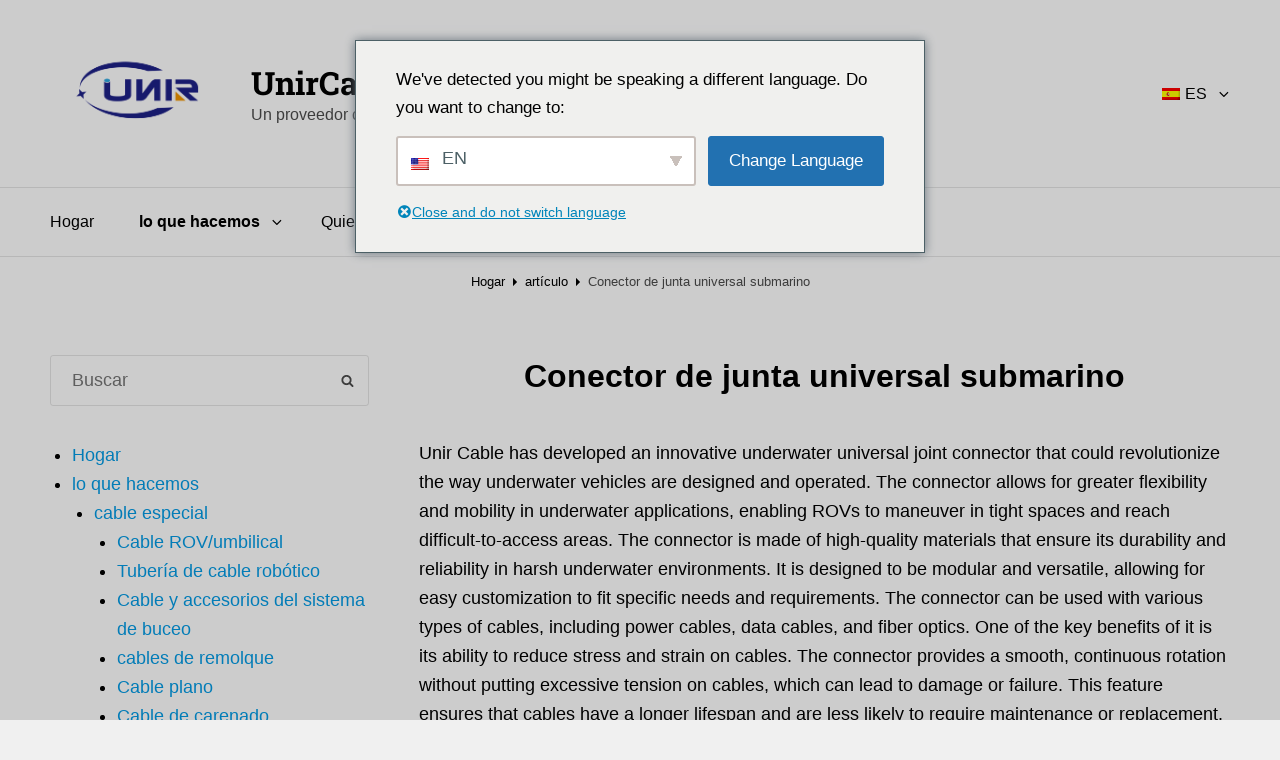

--- FILE ---
content_type: text/html; charset=UTF-8
request_url: https://unircable.com/es/underwater-universal-joint-connector/
body_size: 31547
content:
<!DOCTYPE html>
<html lang="en-US" class="js">
<head>
<!-- Google tag (gtag.js) -->
<script async src="https://www.googletagmanager.com/gtag/js?id=G-QCQWG99SW3"></script>
<script>
  window.dataLayer = window.dataLayer || [];
  function gtag(){dataLayer.push(arguments);}
  gtag('js', new Date());

  gtag('config', 'G-QCQWG99SW3');
</script>
<!-- Google tag (gtag.js) -->
<script async src="https://www.googletagmanager.com/gtag/js?id=AW-11123918733"></script>
<script>
  window.dataLayer = window.dataLayer || [];
  function gtag(){dataLayer.push(arguments);}
  gtag('js', new Date());

  gtag('config', 'AW-11123918733', { 'allow_enhanced_conversions': true });
</script>
<script>
window.addEventListener('load', function (event) {
document.querySelectorAll('[class="wpcf7-form-control has-spinner wpcf7-submit"]').forEach(function (e,i) {
e.addEventListener('click', function () {
var cont = document.querySelector('[class="wpcf7-form-control wpcf7-text wpcf7-validates-as-required"]').value;
var Email = document.querySelector('[class="wpcf7-form-control wpcf7-text wpcf7-email wpcf7-validates-as-required wpcf7-validates-as-email"]').value;
var mailformat = /^\w+([\.-]?\w+)@\w+([\.-]?\w+)(\.\w{2,3})+$/;
if (cont != "" && Email != "" && Email.match(mailformat))
{gtag('set','user_data',{'email': Email})
gtag('event', 'conversion', { 'send_to': 'AW-11123918733/IVrUCPurmJMYEI2Pprgp' });
}
});
});
});
</script>
	<script>
window.addEventListener('load', function(event){
        document.querySelectorAll("input[type='submit']").forEach(function(e){
            e.addEventListener('click', function(){
                var name = document.querySelector('input[name="your-name"]').value;
                var email = document.querySelector('input[name="your-email"]').value;
                var mailformat = /^\w+([\.-]?\w+)*@\w+([\.-]?\w+)*(\.\w{2,3})+$/;
                if (email != ""&& email.match(mailformat)&& name!= ""){
                    gtag('set', 'user_data',{
                     'email': email
                        }) 
                     gtag('event', 'conversion', {'send_to': 'AW-11123918733/IVrUCPurmJMYEI2Pprgp'});

                }
            });
        });
    });
</script>
	
	<!-- Google Tag Manager -->
<script>(function(w,d,s,l,i){w[l]=w[l]||[];w[l].push({'gtm.start':
new Date().getTime(),event:'gtm.js'});var f=d.getElementsByTagName(s)[0],
j=d.createElement(s),dl=l!='dataLayer'?'&l='+l:'';j.async=true;j.src=
'https://www.googletagmanager.com/gtm.js?id='+i+dl;f.parentNode.insertBefore(j,f);
})(window,document,'script','dataLayer','GTM-P844G88Z');</script>
<!-- End Google Tag Manager -->
	
	
	<meta charset="UTF-8">
	<meta name="viewport" content="width=device-width, initial-scale=1">
	<link rel="profile" href="http://gmpg.org/xfn/11">
		<script>(function(html){html.className = html.className.replace(/\bno-js\b/,'js')})(document.documentElement);</script>
<meta name="robots" content="index, follow, max-image-preview:large, max-snippet:-1, max-video-preview:-1">

	<!-- This site is optimized with the Yoast SEO plugin v20.7 - https://yoast.com/wordpress/plugins/seo/ -->
	<title>Underwater universal joint connector - UnirCable</title>
	<meta name="description" content="UnirCable Underwater universal joint connector Cable Assembly And Others - Contact us Email:info@unircable.com Tel:861058200907">
	<link rel="canonical" href="https://unircable.com/es/underwater-universal-joint-connector/">
	<meta property="og:locale" content="es_ES">
	<meta property="og:type" content="article">
	<meta property="og:title" content="Underwater universal joint connector - UnirCable">
	<meta property="og:description" content="UnirCable Underwater universal joint connector Cable Assembly And Others - Contact us Email:info@unircable.com Tel:861058200907">
	<meta property="og:url" content="https://unircable.com/es/underwater-universal-joint-connector/">
	<meta property="og:site_name" content="UnirCable">
	<meta property="article:published_time" content="2023-03-20T03:35:14+00:00">
	<meta property="article:modified_time" content="2023-05-17T02:53:37+00:00">
	<meta name="author" content="lily.yu">
	<meta name="twitter:card" content="summary_large_image">
	<meta name="twitter:label1" content="Escrito por">
	<meta name="twitter:data1" content="lily.yu">
	<meta name="twitter:label2" content="Tiempo de lectura">
	<meta name="twitter:data2" content="2 minutos">
	<script type="application/ld+json" class="yoast-schema-graph">{
    "@context": "https:\/\/schema.org",
    "@graph": [
        {
            "@type": "Article",
            "@id": "https:\/\/unircable.com\/underwater-universal-joint-connector\/#article",
            "isPartOf": {
                "@id": "https:\/\/unircable.com\/underwater-universal-joint-connector\/"
            },
            "author": {
                "name": "<p>lily.yu<\/p>",
                "@id": "https:\/\/unircable.com\/#\/schema\/person\/6808c86d9895562621672aa48ab9f7d1"
            },
            "headline": "Underwater universal joint connector",
            "datePublished": "2023-03-20T03:35:14+00:00",
            "dateModified": "2023-05-17T02:53:37+00:00",
            "mainEntityOfPage": {
                "@id": "https:\/\/unircable.com\/underwater-universal-joint-connector\/"
            },
            "wordCount": 337,
            "commentCount": 0,
            "publisher": {
                "@id": "https:\/\/unircable.com\/#organization"
            },
            "articleSection": [
                "Cable Assembly And Others"
            ],
            "inLanguage": "es",
            "potentialAction": [
                {
                    "@type": "CommentAction",
                    "name": "<p>Comentario<\/p>",
                    "target": [
                        "https:\/\/unircable.com\/underwater-universal-joint-connector\/#respond"
                    ]
                }
            ]
        },
        {
            "@type": "WebPage",
            "@id": "https:\/\/unircable.com\/underwater-universal-joint-connector\/",
            "url": "https:\/\/unircable.com\/underwater-universal-joint-connector\/",
            "name": "<p>Underwater universal joint connector - UnirCable<\/p>",
            "isPartOf": {
                "@id": "https:\/\/unircable.com\/#website"
            },
            "datePublished": "2023-03-20T03:35:14+00:00",
            "dateModified": "2023-05-17T02:53:37+00:00",
            "description": "<p>UnirCable Underwater universal joint connector Cable Assembly And Others - Contact us Email:info@unircable.com Tel:861058200907<\/p>",
            "breadcrumb": {
                "@id": "https:\/\/unircable.com\/underwater-universal-joint-connector\/#breadcrumb"
            },
            "inLanguage": "es",
            "potentialAction": [
                {
                    "@type": "ReadAction",
                    "target": [
                        "https:\/\/unircable.com\/underwater-universal-joint-connector\/"
                    ]
                }
            ]
        },
        {
            "@type": "BreadcrumbList",
            "@id": "https:\/\/unircable.com\/underwater-universal-joint-connector\/#breadcrumb",
            "itemListElement": [
                {
                    "@type": "ListItem",
                    "position": 1,
                    "name": "<p>Hogar<\/p>",
                    "item": "https:\/\/unircable.com\/"
                },
                {
                    "@type": "ListItem",
                    "position": 2,
                    "name": "<p>Art\u00edculo<\/p>",
                    "item": "https:\/\/unircable.com\/blog\/"
                },
                {
                    "@type": "ListItem",
                    "position": 3,
                    "name": "<p>Conector de junta universal submarino<\/p>"
                }
            ]
        },
        {
            "@type": "WebSite",
            "@id": "https:\/\/unircable.com\/#website",
            "url": "https:\/\/unircable.com\/",
            "name": "<p>cable unir<\/p>",
            "description": "<p>Un proveedor confiable de soluciones de conectividad submarina<\/p>",
            "publisher": {
                "@id": "https:\/\/unircable.com\/#organization"
            },
            "potentialAction": [
                {
                    "@type": "SearchAction",
                    "target": {
                        "@type": "EntryPoint",
                        "urlTemplate": "https:\/\/unircable.com\/?s={search_term_string}"
                    },
                    "query-input": "required name=search_term_string"
                }
            ],
            "inLanguage": "es"
        },
        {
            "@type": "Organization",
            "@id": "https:\/\/unircable.com\/#organization",
            "name": "<p>cable unir<\/p>",
            "url": "https:\/\/unircable.com\/",
            "logo": {
                "@type": "ImageObject",
                "inLanguage": "es",
                "@id": "https:\/\/unircable.com\/#\/schema\/logo\/image\/",
                "url": "https:\/\/unircable.com\/wp-content\/uploads\/2023\/03\/unir-logo-01.png",
                "contentUrl": "https:\/\/unircable.com\/wp-content\/uploads\/2023\/03\/unir-logo-01.png",
                "width": 2455,
                "height": 1411,
                "caption": "Unir Cable"
            },
            "image": {
                "@id": "https:\/\/unircable.com\/#\/schema\/logo\/image\/"
            }
        },
        {
            "@type": "Person",
            "@id": "https:\/\/unircable.com\/#\/schema\/person\/6808c86d9895562621672aa48ab9f7d1",
            "name": "<p>lily.yu<\/p>",
            "image": {
                "@type": "ImageObject",
                "inLanguage": "es",
                "@id": "https:\/\/unircable.com\/#\/schema\/person\/image\/",
                "url": "https:\/\/secure.gravatar.com\/avatar\/5f47ffd47dc40f0d37ae3c657b739167?s=96&d=mm&r=g",
                "contentUrl": "https:\/\/secure.gravatar.com\/avatar\/5f47ffd47dc40f0d37ae3c657b739167?s=96&d=mm&r=g",
                "caption": "lily.yu"
            },
            "sameAs": [
                "https:\/\/unircable.com"
            ],
            "url": "https:\/\/unircable.com\/es\/author\/lily-yu\/"
        }
    ]
}</script>
	<!-- / Yoast SEO plugin. -->


<link rel="dns-prefetch" href="//zz.bdstatic.com">
<link rel="alternate" type="application/rss+xml" title="UnirCable &raquo; Feed" href="https://unircable.com/es/feed/">
<link rel="alternate" type="application/rss+xml" title="UnirCable &raquo; Feed de los comentarios" href="https://unircable.com/es/comments/feed/">
<style id="classic-theme-styles-inline-css" type="text/css">
/*! This file is auto-generated */
.wp-block-button__link{color:#fff;background-color:#32373c;border-radius:9999px;box-shadow:none;text-decoration:none;padding:calc(.667em + 2px) calc(1.333em + 2px);font-size:1.125em}.wp-block-file__button{background:#32373c;color:#fff;text-decoration:none}
</style>
<style id="global-styles-inline-css" type="text/css">
body{--wp--preset--color--black: #000000;--wp--preset--color--cyan-bluish-gray: #abb8c3;--wp--preset--color--white: #ffffff;--wp--preset--color--pale-pink: #f78da7;--wp--preset--color--vivid-red: #cf2e2e;--wp--preset--color--luminous-vivid-orange: #ff6900;--wp--preset--color--luminous-vivid-amber: #fcb900;--wp--preset--color--light-green-cyan: #7bdcb5;--wp--preset--color--vivid-green-cyan: #00d084;--wp--preset--color--pale-cyan-blue: #8ed1fc;--wp--preset--color--vivid-cyan-blue: #0693e3;--wp--preset--color--vivid-purple: #9b51e0;--wp--preset--color--medium-black: #222222;--wp--preset--color--gray: #f6f6f6;--wp--preset--color--blue: #039be5;--wp--preset--gradient--vivid-cyan-blue-to-vivid-purple: linear-gradient(135deg,rgba(6,147,227,1) 0%,rgb(155,81,224) 100%);--wp--preset--gradient--light-green-cyan-to-vivid-green-cyan: linear-gradient(135deg,rgb(122,220,180) 0%,rgb(0,208,130) 100%);--wp--preset--gradient--luminous-vivid-amber-to-luminous-vivid-orange: linear-gradient(135deg,rgba(252,185,0,1) 0%,rgba(255,105,0,1) 100%);--wp--preset--gradient--luminous-vivid-orange-to-vivid-red: linear-gradient(135deg,rgba(255,105,0,1) 0%,rgb(207,46,46) 100%);--wp--preset--gradient--very-light-gray-to-cyan-bluish-gray: linear-gradient(135deg,rgb(238,238,238) 0%,rgb(169,184,195) 100%);--wp--preset--gradient--cool-to-warm-spectrum: linear-gradient(135deg,rgb(74,234,220) 0%,rgb(151,120,209) 20%,rgb(207,42,186) 40%,rgb(238,44,130) 60%,rgb(251,105,98) 80%,rgb(254,248,76) 100%);--wp--preset--gradient--blush-light-purple: linear-gradient(135deg,rgb(255,206,236) 0%,rgb(152,150,240) 100%);--wp--preset--gradient--blush-bordeaux: linear-gradient(135deg,rgb(254,205,165) 0%,rgb(254,45,45) 50%,rgb(107,0,62) 100%);--wp--preset--gradient--luminous-dusk: linear-gradient(135deg,rgb(255,203,112) 0%,rgb(199,81,192) 50%,rgb(65,88,208) 100%);--wp--preset--gradient--pale-ocean: linear-gradient(135deg,rgb(255,245,203) 0%,rgb(182,227,212) 50%,rgb(51,167,181) 100%);--wp--preset--gradient--electric-grass: linear-gradient(135deg,rgb(202,248,128) 0%,rgb(113,206,126) 100%);--wp--preset--gradient--midnight: linear-gradient(135deg,rgb(2,3,129) 0%,rgb(40,116,252) 100%);--wp--preset--font-size--small: 14px;--wp--preset--font-size--medium: 20px;--wp--preset--font-size--large: 36px;--wp--preset--font-size--x-large: 42px;--wp--preset--font-size--normal: 18px;--wp--preset--font-size--huge: 48px;--wp--preset--spacing--20: 0.44rem;--wp--preset--spacing--30: 0.67rem;--wp--preset--spacing--40: 1rem;--wp--preset--spacing--50: 1.5rem;--wp--preset--spacing--60: 2.25rem;--wp--preset--spacing--70: 3.38rem;--wp--preset--spacing--80: 5.06rem;--wp--preset--shadow--natural: 6px 6px 9px rgba(0, 0, 0, 0.2);--wp--preset--shadow--deep: 12px 12px 50px rgba(0, 0, 0, 0.4);--wp--preset--shadow--sharp: 6px 6px 0px rgba(0, 0, 0, 0.2);--wp--preset--shadow--outlined: 6px 6px 0px -3px rgba(255, 255, 255, 1), 6px 6px rgba(0, 0, 0, 1);--wp--preset--shadow--crisp: 6px 6px 0px rgba(0, 0, 0, 1);}:where(.is-layout-flex){gap: 0.5em;}:where(.is-layout-grid){gap: 0.5em;}body .is-layout-flow > .alignleft{float: left;margin-inline-start: 0;margin-inline-end: 2em;}body .is-layout-flow > .alignright{float: right;margin-inline-start: 2em;margin-inline-end: 0;}body .is-layout-flow > .aligncenter{margin-left: auto !important;margin-right: auto !important;}body .is-layout-constrained > .alignleft{float: left;margin-inline-start: 0;margin-inline-end: 2em;}body .is-layout-constrained > .alignright{float: right;margin-inline-start: 2em;margin-inline-end: 0;}body .is-layout-constrained > .aligncenter{margin-left: auto !important;margin-right: auto !important;}body .is-layout-constrained > :where(:not(.alignleft):not(.alignright):not(.alignfull)){max-width: var(--wp--style--global--content-size);margin-left: auto !important;margin-right: auto !important;}body .is-layout-constrained > .alignwide{max-width: var(--wp--style--global--wide-size);}body .is-layout-flex{display: flex;}body .is-layout-flex{flex-wrap: wrap;align-items: center;}body .is-layout-flex > *{margin: 0;}body .is-layout-grid{display: grid;}body .is-layout-grid > *{margin: 0;}:where(.wp-block-columns.is-layout-flex){gap: 2em;}:where(.wp-block-columns.is-layout-grid){gap: 2em;}:where(.wp-block-post-template.is-layout-flex){gap: 1.25em;}:where(.wp-block-post-template.is-layout-grid){gap: 1.25em;}.has-black-color{color: var(--wp--preset--color--black) !important;}.has-cyan-bluish-gray-color{color: var(--wp--preset--color--cyan-bluish-gray) !important;}.has-white-color{color: var(--wp--preset--color--white) !important;}.has-pale-pink-color{color: var(--wp--preset--color--pale-pink) !important;}.has-vivid-red-color{color: var(--wp--preset--color--vivid-red) !important;}.has-luminous-vivid-orange-color{color: var(--wp--preset--color--luminous-vivid-orange) !important;}.has-luminous-vivid-amber-color{color: var(--wp--preset--color--luminous-vivid-amber) !important;}.has-light-green-cyan-color{color: var(--wp--preset--color--light-green-cyan) !important;}.has-vivid-green-cyan-color{color: var(--wp--preset--color--vivid-green-cyan) !important;}.has-pale-cyan-blue-color{color: var(--wp--preset--color--pale-cyan-blue) !important;}.has-vivid-cyan-blue-color{color: var(--wp--preset--color--vivid-cyan-blue) !important;}.has-vivid-purple-color{color: var(--wp--preset--color--vivid-purple) !important;}.has-black-background-color{background-color: var(--wp--preset--color--black) !important;}.has-cyan-bluish-gray-background-color{background-color: var(--wp--preset--color--cyan-bluish-gray) !important;}.has-white-background-color{background-color: var(--wp--preset--color--white) !important;}.has-pale-pink-background-color{background-color: var(--wp--preset--color--pale-pink) !important;}.has-vivid-red-background-color{background-color: var(--wp--preset--color--vivid-red) !important;}.has-luminous-vivid-orange-background-color{background-color: var(--wp--preset--color--luminous-vivid-orange) !important;}.has-luminous-vivid-amber-background-color{background-color: var(--wp--preset--color--luminous-vivid-amber) !important;}.has-light-green-cyan-background-color{background-color: var(--wp--preset--color--light-green-cyan) !important;}.has-vivid-green-cyan-background-color{background-color: var(--wp--preset--color--vivid-green-cyan) !important;}.has-pale-cyan-blue-background-color{background-color: var(--wp--preset--color--pale-cyan-blue) !important;}.has-vivid-cyan-blue-background-color{background-color: var(--wp--preset--color--vivid-cyan-blue) !important;}.has-vivid-purple-background-color{background-color: var(--wp--preset--color--vivid-purple) !important;}.has-black-border-color{border-color: var(--wp--preset--color--black) !important;}.has-cyan-bluish-gray-border-color{border-color: var(--wp--preset--color--cyan-bluish-gray) !important;}.has-white-border-color{border-color: var(--wp--preset--color--white) !important;}.has-pale-pink-border-color{border-color: var(--wp--preset--color--pale-pink) !important;}.has-vivid-red-border-color{border-color: var(--wp--preset--color--vivid-red) !important;}.has-luminous-vivid-orange-border-color{border-color: var(--wp--preset--color--luminous-vivid-orange) !important;}.has-luminous-vivid-amber-border-color{border-color: var(--wp--preset--color--luminous-vivid-amber) !important;}.has-light-green-cyan-border-color{border-color: var(--wp--preset--color--light-green-cyan) !important;}.has-vivid-green-cyan-border-color{border-color: var(--wp--preset--color--vivid-green-cyan) !important;}.has-pale-cyan-blue-border-color{border-color: var(--wp--preset--color--pale-cyan-blue) !important;}.has-vivid-cyan-blue-border-color{border-color: var(--wp--preset--color--vivid-cyan-blue) !important;}.has-vivid-purple-border-color{border-color: var(--wp--preset--color--vivid-purple) !important;}.has-vivid-cyan-blue-to-vivid-purple-gradient-background{background: var(--wp--preset--gradient--vivid-cyan-blue-to-vivid-purple) !important;}.has-light-green-cyan-to-vivid-green-cyan-gradient-background{background: var(--wp--preset--gradient--light-green-cyan-to-vivid-green-cyan) !important;}.has-luminous-vivid-amber-to-luminous-vivid-orange-gradient-background{background: var(--wp--preset--gradient--luminous-vivid-amber-to-luminous-vivid-orange) !important;}.has-luminous-vivid-orange-to-vivid-red-gradient-background{background: var(--wp--preset--gradient--luminous-vivid-orange-to-vivid-red) !important;}.has-very-light-gray-to-cyan-bluish-gray-gradient-background{background: var(--wp--preset--gradient--very-light-gray-to-cyan-bluish-gray) !important;}.has-cool-to-warm-spectrum-gradient-background{background: var(--wp--preset--gradient--cool-to-warm-spectrum) !important;}.has-blush-light-purple-gradient-background{background: var(--wp--preset--gradient--blush-light-purple) !important;}.has-blush-bordeaux-gradient-background{background: var(--wp--preset--gradient--blush-bordeaux) !important;}.has-luminous-dusk-gradient-background{background: var(--wp--preset--gradient--luminous-dusk) !important;}.has-pale-ocean-gradient-background{background: var(--wp--preset--gradient--pale-ocean) !important;}.has-electric-grass-gradient-background{background: var(--wp--preset--gradient--electric-grass) !important;}.has-midnight-gradient-background{background: var(--wp--preset--gradient--midnight) !important;}.has-small-font-size{font-size: var(--wp--preset--font-size--small) !important;}.has-medium-font-size{font-size: var(--wp--preset--font-size--medium) !important;}.has-large-font-size{font-size: var(--wp--preset--font-size--large) !important;}.has-x-large-font-size{font-size: var(--wp--preset--font-size--x-large) !important;}
.wp-block-navigation a:where(:not(.wp-element-button)){color: inherit;}
:where(.wp-block-post-template.is-layout-flex){gap: 1.25em;}:where(.wp-block-post-template.is-layout-grid){gap: 1.25em;}
:where(.wp-block-columns.is-layout-flex){gap: 2em;}:where(.wp-block-columns.is-layout-grid){gap: 2em;}
.wp-block-pullquote{font-size: 1.5em;line-height: 1.6;}
</style>
<link rel="stylesheet" id="contact-form-7-css" href="https://unircable.com/wp-content/plugins/contact-form-7/includes/css/styles.css" type="text/css" media="all">
<style id="contact-form-7-inline-css" type="text/css">
.wpcf7 .wpcf7-recaptcha iframe {margin-bottom: 0;}.wpcf7 .wpcf7-recaptcha[data-align="center"] > div {margin: 0 auto;}.wpcf7 .wpcf7-recaptcha[data-align="right"] > div {margin: 0 0 0 auto;}
</style>
<link rel="stylesheet" id="dscf7-math-captcha-style-css" href="https://unircable.com/wp-content/plugins/ds-cf7-math-captcha/assets/css/style.css" type="text/css" media="1">
<link rel="stylesheet" id="spam-protect-for-contact-form7-css" href="https://unircable.com/wp-content/plugins/wp-contact-form-7-spam-blocker/frontend/css/spam-protect-for-contact-form7.css" type="text/css" media="all">
<link rel="stylesheet" id="trp-language-switcher-style-css" href="https://unircable.com/wp-content/plugins/translatepress-multilingual/assets/css/trp-language-switcher.css" type="text/css" media="all">
<link rel="stylesheet" id="trp-popup-style-css" href="https://unircable.com/wp-content/plugins/translatepress-business/add-ons-pro/automatic-language-detection/assets/css/trp-popup.css" type="text/css" media="all">
<link rel="stylesheet" id="catch-starter-fonts-css" href="https://unircable.com/wp-content/fonts/b4319f7b94cc7bad255d7182ba98af17.css" type="text/css" media="all">
<link rel="stylesheet" id="catch-starter-style-css" href="https://unircable.com/wp-content/themes/catch-starter-pro/style.css" type="text/css" media="all">
<style id="catch-starter-style-inline-css" type="text/css">
body, button, input, select, textarea { font-family: Arial, Helvetica, sans-serif; }
.site-title { font-family: "Roboto Slab", serif; }
</style>
<link rel="stylesheet" id="catch-starter-block-style-css" href="https://unircable.com/wp-content/themes/catch-starter-pro/assets/css/blocks.css" type="text/css" media="all">
<script type="text/javascript" src="https://unircable.com/wp-includes/js/jquery/jquery.min.js" id="jquery-core-js"></script>
<script type="text/javascript" src="https://unircable.com/wp-includes/js/jquery/jquery-migrate.min.js" id="jquery-migrate-js"></script>
<script type="text/javascript" id="cf7rl-redirect_method-js-extra">
/* <![CDATA[ */
var cf7rl_ajax_object = {"cf7rl_ajax_url":"https:\/\/unircable.com\/wp-admin\/admin-ajax.php","cf7rl_forms":"[\"|6856|url|https:\\\/\\\/unircable.com\\\/thank-you-d8jdmtnk8vmgcwz5ecoay3fyugmn56\\\/|0|\"]"};
/* ]]> */
</script>
<script type="text/javascript" src="https://unircable.com/wp-content/plugins/cf7-redirect-thank-you-page/includes/../assets/js/redirect_method.js" id="cf7rl-redirect_method-js"></script>
<script type="text/javascript" src="https://unircable.com/wp-content/plugins/wp-contact-form-7-spam-blocker/frontend/js/spam-protect-for-contact-form7.js" id="spam-protect-for-contact-form7-js"></script>
<script type="text/javascript" id="trp-language-cookie-js-extra">
/* <![CDATA[ */
var trp_language_cookie_data = {"abs_home":"https:\/\/unircable.com","url_slugs":{"en_US":"en","ar":"ar","fr_FR":"fr","ru_RU":"ru","es_ES":"es","de_DE":"de","pt_PT":"pt","ja":"ja","hi_IN":"hi","ms_MY":"ms","it_IT":"it","ko_KR":"ko","id_ID":"id","vi":"vi","th":"th","tr_TR":"tr","el":"el","lo":"lo","pl_PL":"pl","uk":"uk","ro_RO":"ro"},"cookie_name":"trp_language","cookie_age":"30","cookie_path":"\/","default_language":"en_US","publish_languages":["en_US","ar","fr_FR","ru_RU","es_ES","de_DE","pt_PT","ja","hi_IN","ms_MY","it_IT","ko_KR","id_ID","vi","th","tr_TR","el","lo","pl_PL","uk","ro_RO"],"trp_ald_ajax_url":"https:\/\/unircable.com\/wp-content\/plugins\/translatepress-business\/add-ons-pro\/automatic-language-detection\/includes\/trp-ald-ajax.php","detection_method":"browser-ip","popup_option":"popup","popup_type":"normal_popup","popup_textarea":"We've detected you might be speaking a different language. Do you want to change to:","popup_textarea_change_button":"Change Language","popup_textarea_close_button":"Close and do not switch language","iso_codes":{"en_US":"en","ar":"ar","fr_FR":"fr","ru_RU":"ru","es_ES":"es","de_DE":"de","pt_PT":"pt","ja":"ja","hi_IN":"hi","ms_MY":"ms","it_IT":"it","ko_KR":"ko","id_ID":"id","vi":"vi","th":"th","tr_TR":"tr","el":"el","lo":"lo","pl_PL":"pl","uk":"uk","ro_RO":"ro"},"language_urls":{"en_US":"https:\/\/unircable.com\/underwater-universal-joint-connector\/","ar":"https:\/\/unircable.com\/ar\/underwater-universal-joint-connector\/","fr_FR":"https:\/\/unircable.com\/fr\/underwater-universal-joint-connector\/","ru_RU":"https:\/\/unircable.com\/ru\/underwater-universal-joint-connector\/","es_ES":"https:\/\/unircable.com\/es\/underwater-universal-joint-connector\/","de_DE":"https:\/\/unircable.com\/de\/unterwasser-universal-gelenkverbinder\/","pt_PT":"https:\/\/unircable.com\/pt\/underwater-universal-joint-connector\/","ja":"https:\/\/unircable.com\/ja\/underwater-universal-joint-connector\/","hi_IN":"https:\/\/unircable.com\/hi\/underwater-universal-joint-connector\/","ms_MY":"https:\/\/unircable.com\/ms\/underwater-universal-joint-connector\/","it_IT":"https:\/\/unircable.com\/it\/underwater-universal-joint-connector\/","ko_KR":"https:\/\/unircable.com\/ko\/underwater-universal-joint-connector\/","id_ID":"https:\/\/unircable.com\/id\/underwater-universal-joint-connector\/","vi":"https:\/\/unircable.com\/vi\/underwater-universal-joint-connector\/","th":"https:\/\/unircable.com\/th\/underwater-universal-joint-connector\/","tr_TR":"https:\/\/unircable.com\/tr\/underwater-universal-joint-connector\/","el":"https:\/\/unircable.com\/el\/underwater-universal-joint-connector\/","lo":"https:\/\/unircable.com\/lo\/underwater-universal-joint-connector\/","pl_PL":"https:\/\/unircable.com\/pl\/underwater-universal-joint-connector\/","uk":"https:\/\/unircable.com\/uk\/underwater-universal-joint-connector\/","ro_RO":"https:\/\/unircable.com\/ro\/underwater-universal-joint-connector\/"},"english_name":{"en_US":"English","ar":"\u0627\u0644\u0639\u0631\u0628\u064a\u0629","fr_FR":"Fran\u00e7ais","ru_RU":"\u0420\u0443\u0441\u0441\u043a\u0438\u0439","es_ES":"Espa\u00f1ol","de_DE":"Deutsch","pt_PT":"Portugu\u00eas","ja":"\u65e5\u672c\u8a9e","hi_IN":"\u0939\u093f\u0928\u094d\u0926\u0940","ms_MY":"Bahasa Melayu","it_IT":"Italiano","ko_KR":"\ud55c\uad6d\uc5b4","id_ID":"Bahasa Indonesia","vi":"Ti\u1ebfng Vi\u1ec7t","th":"\u0e44\u0e17\u0e22","tr_TR":"T\u00fcrk\u00e7e","el":"\u0395\u03bb\u03bb\u03b7\u03bd\u03b9\u03ba\u03ac","lo":"\u0e9e\u0eb2\u0eaa\u0eb2\u0ea5\u0eb2\u0ea7","pl_PL":"Polski","uk":"\u0423\u043a\u0440\u0430\u0457\u043d\u0441\u044c\u043a\u0430","ro_RO":"Rom\u00e2n\u0103"},"is_iphone_user_check":""};
/* ]]> */
</script>
<script type="text/javascript" src="https://unircable.com/wp-content/plugins/translatepress-business/add-ons-pro/automatic-language-detection/assets/js/trp-language-cookie.js" id="trp-language-cookie-js"></script>
<!--[if lt IE 9]>
<script type='text/javascript' src='https://unircable.com/wp-content/themes/catch-starter-pro/assets/js/html5.min.js' id='catch-starter-html5-js'></script>
<![endif]-->

<link rel="alternate" hreflang="en-US" href="https://unircable.com/underwater-universal-joint-connector/">
<link rel="alternate" hreflang="ar" href="https://unircable.com/ar/underwater-universal-joint-connector/">
<link rel="alternate" hreflang="fr-FR" href="https://unircable.com/fr/underwater-universal-joint-connector/">
<link rel="alternate" hreflang="ru-RU" href="https://unircable.com/ru/underwater-universal-joint-connector/">
<link rel="alternate" hreflang="es-ES" href="https://unircable.com/es/underwater-universal-joint-connector/">
<link rel="alternate" hreflang="de-DE" href="https://unircable.com/de/unterwasser-universal-gelenkverbinder/">
<link rel="alternate" hreflang="pt-PT" href="https://unircable.com/pt/underwater-universal-joint-connector/">
<link rel="alternate" hreflang="ja" href="https://unircable.com/ja/underwater-universal-joint-connector/">
<link rel="alternate" hreflang="hi-IN" href="https://unircable.com/hi/underwater-universal-joint-connector/">
<link rel="alternate" hreflang="ms-MY" href="https://unircable.com/ms/underwater-universal-joint-connector/">
<link rel="alternate" hreflang="it-IT" href="https://unircable.com/it/underwater-universal-joint-connector/">
<link rel="alternate" hreflang="ko-KR" href="https://unircable.com/ko/underwater-universal-joint-connector/">
<link rel="alternate" hreflang="id-ID" href="https://unircable.com/id/underwater-universal-joint-connector/">
<link rel="alternate" hreflang="vi" href="https://unircable.com/vi/underwater-universal-joint-connector/">
<link rel="alternate" hreflang="th" href="https://unircable.com/th/underwater-universal-joint-connector/">
<link rel="alternate" hreflang="tr-TR" href="https://unircable.com/tr/underwater-universal-joint-connector/">
<link rel="alternate" hreflang="el" href="https://unircable.com/el/underwater-universal-joint-connector/">
<link rel="alternate" hreflang="lo" href="https://unircable.com/lo/underwater-universal-joint-connector/">
<link rel="alternate" hreflang="pl-PL" href="https://unircable.com/pl/underwater-universal-joint-connector/">
<link rel="alternate" hreflang="uk" href="https://unircable.com/uk/underwater-universal-joint-connector/">
<link rel="alternate" hreflang="ro-RO" href="https://unircable.com/ro/underwater-universal-joint-connector/">
<link rel="alternate" hreflang="en" href="https://unircable.com/underwater-universal-joint-connector/">
<link rel="alternate" hreflang="fr" href="https://unircable.com/fr/underwater-universal-joint-connector/">
<link rel="alternate" hreflang="ru" href="https://unircable.com/ru/underwater-universal-joint-connector/">
<link rel="alternate" hreflang="es" href="https://unircable.com/es/underwater-universal-joint-connector/">
<link rel="alternate" hreflang="de" href="https://unircable.com/de/unterwasser-universal-gelenkverbinder/">
<link rel="alternate" hreflang="pt" href="https://unircable.com/pt/underwater-universal-joint-connector/">
<link rel="alternate" hreflang="hi" href="https://unircable.com/hi/underwater-universal-joint-connector/">
<link rel="alternate" hreflang="ms" href="https://unircable.com/ms/underwater-universal-joint-connector/">
<link rel="alternate" hreflang="it" href="https://unircable.com/it/underwater-universal-joint-connector/">
<link rel="alternate" hreflang="ko" href="https://unircable.com/ko/underwater-universal-joint-connector/">
<link rel="alternate" hreflang="id" href="https://unircable.com/id/underwater-universal-joint-connector/">
<link rel="alternate" hreflang="tr" href="https://unircable.com/tr/underwater-universal-joint-connector/">
<link rel="alternate" hreflang="pl" href="https://unircable.com/pl/underwater-universal-joint-connector/">
<link rel="alternate" hreflang="ro" href="https://unircable.com/ro/underwater-universal-joint-connector/">
<link rel="alternate" hreflang="x-default" href="https://unircable.com/underwater-universal-joint-connector/">
			<style type="text/css" id="wp-custom-css">
			.edit-link,.entry-meta,.post-navigation a { display: none; }		</style>
		</head>

<body class="post-template post-template-templates post-template-left-sidebar post-template-templatesleft-sidebar-php single single-post postid-6570 single-format-standard wp-custom-logo wp-embed-responsive translatepress-es_ES fluid-layout two-columns-layout content-right excerpt-image-right primary-menu-left">
	
	<!-- Google Tag Manager (noscript) -->
<noscript><iframe src="https://www.googletagmanager.com/ns.html?id=GTM-P844G88Z" height="0" width="0" style="display:none;visibility:hidden"></iframe></noscript>
<!-- End Google Tag Manager (noscript) -->
	
	<!-- Google Tag Manager (noscript) -->
<noscript><iframe src="https://www.googletagmanager.com/ns.html?id=GTM-TRBQDGX" height="0" width="0" style="display:none;visibility:hidden"></iframe></noscript>
<!-- End Google Tag Manager (noscript) -->


<div id="page" class="site">
	<a class="skip-link screen-reader-text" href="#content" data-no-translation="" data-trp-gettext="">saltar al contenido</a>

	<header id="masthead" class="site-header" role="banner">

		
	<div id="header-top" class="header-top-bar">
		<div class="wrapper">
			
							
				<div id="search-top-container" class="search-container with-social displaynone">
					
					

						            </div><!-- #search-top-container -->

	            <!-- This block is used to show the contacts block outside search button on desktop view. -->
	            <div class="disable-in-mobile">
           			
            	</div><!-- .disable-in-mobile -->

            	
			
		</div><!-- .wrapper -->
	</div><!-- #header-top -->

		
		
<div id="header-content">
	<div class="wrapper">
		<div class="site-header-main">
			<div class="site-branding">
				<a href="https://unircable.com/es/" class="custom-logo-link" rel="home"><img width="2455" height="1411" src="https://unircable.com/wp-content/uploads/2023/03/unir-logo-01.png" class="custom-logo" alt="unir logo" decoding="async" fetchpriority="high" srcset="https://unircable.com/wp-content/uploads/2023/03/unir-logo-01.png 2455w, https://unircable.com/wp-content/uploads/2023/03/unir-logo-01-300x172.png 300w, https://unircable.com/wp-content/uploads/2023/03/unir-logo-01-1024x589.png 1024w, https://unircable.com/wp-content/uploads/2023/03/unir-logo-01-768x441.png 768w, https://unircable.com/wp-content/uploads/2023/03/unir-logo-01-1536x883.png 1536w, https://unircable.com/wp-content/uploads/2023/03/unir-logo-01-2048x1177.png 2048w" sizes="(max-width: 2455px) 100vw, 2455px"></a>
				<div class="site-identity">
											<p class="site-title"><a href="https://unircable.com/es/" rel="home">UnirCable</a></p>
											<p class="site-description">Un proveedor confiable de soluciones de conectividad submarina</p>
									</div><!-- .site-identity -->

			</div><!-- .site-branding -->

			
	<button id="menu-toggle-secondary" class="menu-secondary-toggle menu-toggle" aria-controls="secondary-menu" aria-expanded="false">
		<svg class="icon icon-bars" aria-hidden="true" role="img"> <use href="#icon-bars" xlink:href="#icon-bars"></use> </svg><svg class="icon icon-close" aria-hidden="true" role="img"> <use href="#icon-close" xlink:href="#icon-close"></use> </svg><span class="menu-label-prefix" data-no-translation="" data-trp-gettext="">Secundario </span><span class="menu-label" data-no-translation="" data-trp-gettext="">Men&uacute;</span>	</button>

	<div id="site-header-right-menu" class="site-secondary-menu">
					<nav id="site-secondary-navigation" class="secondary-navigation site-navigation" role="navigation" aria-label="Menú secundario" data-no-translation-aria-label="">
				<div class="secondary-menu-container"><ul id="menu-header-right-for-multi-language" class="secondary-menu"><li id="menu-item-6778" class="trp-language-switcher-container menu-item menu-item-type-post_type menu-item-object-language_switcher menu-item-has-children current-language-menu-item menu-item-6778"><a href="https://unircable.com/es/underwater-universal-joint-connector/"><span data-no-translation><img class="trp-flag-image" src="https://unircable.com/wp-content/plugins/translatepress-multilingual/assets/images/flags/es_ES.png" width="18" height="12" alt="es_ES" title="Espa&ntilde;ol"><span class="trp-ls-language-name">ES</span></span><svg class="icon icon-angle-down" aria-hidden="true" role="img"> <use href="#icon-angle-down" xlink:href="#icon-angle-down"></use> </svg></a>
<ul class="sub-menu">
	<li id="menu-item-6779" class="trp-language-switcher-container menu-item menu-item-type-post_type menu-item-object-language_switcher menu-item-6779"><a href="https://unircable.com/underwater-universal-joint-connector/"><span data-no-translation><img class="trp-flag-image" src="https://unircable.com/wp-content/plugins/translatepress-multilingual/assets/images/flags/en_US.png" width="18" height="12" alt="en_US" title="English"><span class="trp-ls-language-name">EN</span></span></a></li>
	<li id="menu-item-6836" class="trp-language-switcher-container menu-item menu-item-type-post_type menu-item-object-language_switcher menu-item-6836"><a href="https://unircable.com/ar/underwater-universal-joint-connector/"><span data-no-translation><img class="trp-flag-image" src="https://unircable.com/wp-content/plugins/translatepress-multilingual/assets/images/flags/ar.png" width="18" height="12" alt="ar" title="???????"><span class="trp-ls-language-name">AR</span></span></a></li>
	<li id="menu-item-6837" class="trp-language-switcher-container menu-item menu-item-type-post_type menu-item-object-language_switcher menu-item-6837"><a href="https://unircable.com/fr/underwater-universal-joint-connector/"><span data-no-translation><img class="trp-flag-image" src="https://unircable.com/wp-content/plugins/translatepress-multilingual/assets/images/flags/fr_FR.png" width="18" height="12" alt="fr_FR" title="Fran&ccedil;ais"><span class="trp-ls-language-name">FR</span></span></a></li>
	<li id="menu-item-6838" class="trp-language-switcher-container menu-item menu-item-type-post_type menu-item-object-language_switcher menu-item-6838"><a href="https://unircable.com/de/unterwasser-universal-gelenkverbinder/"><span data-no-translation><img class="trp-flag-image" src="https://unircable.com/wp-content/plugins/translatepress-multilingual/assets/images/flags/de_DE.png" width="18" height="12" alt="de_DE" title="Deutsch"><span class="trp-ls-language-name">DE</span></span></a></li>
	<li id="menu-item-6839" class="trp-language-switcher-container menu-item menu-item-type-post_type menu-item-object-language_switcher menu-item-6839"><a href="https://unircable.com/el/underwater-universal-joint-connector/"><span data-no-translation><img class="trp-flag-image" src="https://unircable.com/wp-content/plugins/translatepress-multilingual/assets/images/flags/el.png" width="18" height="12" alt="el" title="????????"><span class="trp-ls-language-name">EL</span></span></a></li>
	<li id="menu-item-6840" class="trp-language-switcher-container menu-item menu-item-type-post_type menu-item-object-language_switcher menu-item-6840"><a href="https://unircable.com/hi/underwater-universal-joint-connector/"><span data-no-translation><img class="trp-flag-image" src="https://unircable.com/wp-content/plugins/translatepress-multilingual/assets/images/flags/hi_IN.png" width="18" height="12" alt="hi_IN" title="??????"><span class="trp-ls-language-name">HI</span></span></a></li>
	<li id="menu-item-6841" class="trp-language-switcher-container menu-item menu-item-type-post_type menu-item-object-language_switcher menu-item-6841"><a href="https://unircable.com/id/underwater-universal-joint-connector/"><span data-no-translation><img class="trp-flag-image" src="https://unircable.com/wp-content/plugins/translatepress-multilingual/assets/images/flags/id_ID.png" width="18" height="12" alt="id_ID" title="Bahasa Indonesia"><span class="trp-ls-language-name">ID</span></span></a></li>
	<li id="menu-item-6842" class="trp-language-switcher-container menu-item menu-item-type-post_type menu-item-object-language_switcher menu-item-6842"><a href="https://unircable.com/it/underwater-universal-joint-connector/"><span data-no-translation><img class="trp-flag-image" src="https://unircable.com/wp-content/plugins/translatepress-multilingual/assets/images/flags/it_IT.png" width="18" height="12" alt="it_IT" title="Italiano"><span class="trp-ls-language-name">IT</span></span></a></li>
	<li id="menu-item-6843" class="trp-language-switcher-container menu-item menu-item-type-post_type menu-item-object-language_switcher menu-item-6843"><a href="https://unircable.com/ja/underwater-universal-joint-connector/"><span data-no-translation><img class="trp-flag-image" src="https://unircable.com/wp-content/plugins/translatepress-multilingual/assets/images/flags/ja.png" width="18" height="12" alt="ja" title="???"><span class="trp-ls-language-name">JA</span></span></a></li>
	<li id="menu-item-6844" class="trp-language-switcher-container menu-item menu-item-type-post_type menu-item-object-language_switcher menu-item-6844"><a href="https://unircable.com/ko/underwater-universal-joint-connector/"><span data-no-translation><img class="trp-flag-image" src="https://unircable.com/wp-content/plugins/translatepress-multilingual/assets/images/flags/ko_KR.png" width="18" height="12" alt="ko_KR" title="???"><span class="trp-ls-language-name">KO</span></span></a></li>
	<li id="menu-item-6845" class="trp-language-switcher-container menu-item menu-item-type-post_type menu-item-object-language_switcher menu-item-6845"><a href="https://unircable.com/lo/underwater-universal-joint-connector/"><span data-no-translation><img class="trp-flag-image" src="https://unircable.com/wp-content/plugins/translatepress-multilingual/assets/images/flags/lo.png" width="18" height="12" alt="lo" title="???????"><span class="trp-ls-language-name">LO</span></span></a></li>
	<li id="menu-item-6846" class="trp-language-switcher-container menu-item menu-item-type-post_type menu-item-object-language_switcher menu-item-6846"><a href="https://unircable.com/ms/underwater-universal-joint-connector/"><span data-no-translation><img class="trp-flag-image" src="https://unircable.com/wp-content/plugins/translatepress-multilingual/assets/images/flags/ms_MY.png" width="18" height="12" alt="ms_MY" title="Bahasa Melayu"><span class="trp-ls-language-name">MS</span></span></a></li>
	<li id="menu-item-6847" class="trp-language-switcher-container menu-item menu-item-type-post_type menu-item-object-language_switcher menu-item-6847"><a href="https://unircable.com/pl/underwater-universal-joint-connector/"><span data-no-translation><img class="trp-flag-image" src="https://unircable.com/wp-content/plugins/translatepress-multilingual/assets/images/flags/pl_PL.png" width="18" height="12" alt="pl_PL" title="Polski"><span class="trp-ls-language-name">PL</span></span></a></li>
	<li id="menu-item-6848" class="trp-language-switcher-container menu-item menu-item-type-post_type menu-item-object-language_switcher menu-item-6848"><a href="https://unircable.com/pt/underwater-universal-joint-connector/"><span data-no-translation><img class="trp-flag-image" src="https://unircable.com/wp-content/plugins/translatepress-multilingual/assets/images/flags/pt_PT.png" width="18" height="12" alt="pt_PT" title="Portugu&ecirc;s"><span class="trp-ls-language-name">PT</span></span></a></li>
	<li id="menu-item-6849" class="trp-language-switcher-container menu-item menu-item-type-post_type menu-item-object-language_switcher menu-item-6849"><a href="https://unircable.com/ro/underwater-universal-joint-connector/"><span data-no-translation><img class="trp-flag-image" src="https://unircable.com/wp-content/plugins/translatepress-multilingual/assets/images/flags/ro_RO.png" width="18" height="12" alt="ro_RO" title="Rom&acirc;n?"><span class="trp-ls-language-name">RO</span></span></a></li>
	<li id="menu-item-6850" class="trp-language-switcher-container menu-item menu-item-type-post_type menu-item-object-language_switcher menu-item-6850"><a href="https://unircable.com/ru/underwater-universal-joint-connector/"><span data-no-translation><img class="trp-flag-image" src="https://unircable.com/wp-content/plugins/translatepress-multilingual/assets/images/flags/ru_RU.png" width="18" height="12" alt="ru_RU" title="???????"><span class="trp-ls-language-name">RU</span></span></a></li>
	<li id="menu-item-6852" class="trp-language-switcher-container menu-item menu-item-type-post_type menu-item-object-language_switcher menu-item-6852"><a href="https://unircable.com/th/underwater-universal-joint-connector/"><span data-no-translation><img class="trp-flag-image" src="https://unircable.com/wp-content/plugins/translatepress-multilingual/assets/images/flags/th.png" width="18" height="12" alt="th" title="???"><span class="trp-ls-language-name">TH</span></span></a></li>
	<li id="menu-item-6853" class="trp-language-switcher-container menu-item menu-item-type-post_type menu-item-object-language_switcher menu-item-6853"><a href="https://unircable.com/tr/underwater-universal-joint-connector/"><span data-no-translation><img class="trp-flag-image" src="https://unircable.com/wp-content/plugins/translatepress-multilingual/assets/images/flags/tr_TR.png" width="18" height="12" alt="tr_TR" title="T&uuml;rk&ccedil;e"><span class="trp-ls-language-name">TR</span></span></a></li>
	<li id="menu-item-6854" class="trp-language-switcher-container menu-item menu-item-type-post_type menu-item-object-language_switcher menu-item-6854"><a href="https://unircable.com/uk/underwater-universal-joint-connector/"><span data-no-translation><img class="trp-flag-image" src="https://unircable.com/wp-content/plugins/translatepress-multilingual/assets/images/flags/uk.png" width="18" height="12" alt="uk" title="??????????"><span class="trp-ls-language-name">UK</span></span></a></li>
	<li id="menu-item-6855" class="trp-language-switcher-container menu-item menu-item-type-post_type menu-item-object-language_switcher menu-item-6855"><a href="https://unircable.com/vi/underwater-universal-joint-connector/"><span data-no-translation><img class="trp-flag-image" src="https://unircable.com/wp-content/plugins/translatepress-multilingual/assets/images/flags/vi.png" width="18" height="12" alt="vi" title="Ti?ng Vi?t"><span class="trp-ls-language-name">VI</span></span></a></li>
</ul>
</li>
</ul></div>			</nav><!-- #site-secondary-navigation -->
		
		
			</div><!-- #site-header-right-menu -->

		</div><!-- .site-header-main -->
	</div><!-- .wrapper -->
</div><!-- #header-content -->

		
		
<div id="header-navigation-area">
	<div class="wrapper">
		<button id="primary-menu-toggle" class="menu-primary-toggle menu-toggle" aria-controls="primary-menu" aria-expanded="false">
			<svg class="icon icon-bars" aria-hidden="true" role="img"> <use href="#icon-bars" xlink:href="#icon-bars"></use> </svg><svg class="icon icon-close" aria-hidden="true" role="img"> <use href="#icon-close" xlink:href="#icon-close"></use> </svg><span class="menu-label-prefix" data-no-translation="" data-trp-gettext="">Primario </span><span class="menu-label" data-no-translation="" data-trp-gettext="">Men&uacute;</span>		</button>

		<div id="site-header-menu" class="site-primary-menu">
							<nav id="site-primary-navigation" class="main-navigation site-navigation custom-primary-menu" role="navigation" aria-label="Menú Primaria" data-no-translation-aria-label="">
					<div class="primary-menu-container"><ul id="menu-main-menu" class="primary-menu"><li id="menu-item-5877" class="menu-item menu-item-type-custom menu-item-object-custom menu-item-5877"><a href="https://unircable.com/es/">Hogar</a></li>
<li id="menu-item-6062" class="menu-item menu-item-type-custom menu-item-object-custom current-menu-ancestor menu-item-has-children menu-item-6062"><a>lo que hacemos<svg class="icon icon-angle-down" aria-hidden="true" role="img"> <use href="#icon-angle-down" xlink:href="#icon-angle-down"></use> </svg></a>
<ul class="sub-menu">
	<li id="menu-item-6123" class="menu-item menu-item-type-custom menu-item-object-custom menu-item-has-children menu-item-6123"><a href="https://unircable.com/es/electrical-and-optical-cable-solutions-for-all-industries/">cable especial<svg class="icon icon-angle-down" aria-hidden="true" role="img"> <use href="#icon-angle-down" xlink:href="#icon-angle-down"></use> </svg></a>
	<ul class="sub-menu">
		<li id="menu-item-6510" class="menu-item menu-item-type-post_type menu-item-object-post menu-item-6510"><a href="https://unircable.com/es/rov-tether-umbilical/">Cable ROV/umbilical</a></li>
		<li id="menu-item-6513" class="menu-item menu-item-type-post_type menu-item-object-post menu-item-6513"><a href="https://unircable.com/es/pipe-robotic-cable/">Tubería de cable robótico</a></li>
		<li id="menu-item-6512" class="menu-item menu-item-type-post_type menu-item-object-post menu-item-6512"><a href="https://unircable.com/es/diving-system-cable-and-accessories-commercial-diving-video-light-cable/">Cable y accesorios del sistema de buceo</a></li>
		<li id="menu-item-6514" class="menu-item menu-item-type-post_type menu-item-object-post menu-item-6514"><a href="https://unircable.com/es/cables-de-remolque/">cables de remolque</a></li>
		<li id="menu-item-6511" class="menu-item menu-item-type-post_type menu-item-object-post menu-item-6511"><a href="https://unircable.com/es/cable-plano/">Cable plano</a></li>
		<li id="menu-item-6508" class="menu-item menu-item-type-post_type menu-item-object-post menu-item-6508"><a href="https://unircable.com/es/cable-de-carenado/">Cable de carenado</a></li>
		<li id="menu-item-6504" class="menu-item menu-item-type-post_type menu-item-object-post menu-item-6504"><a href="https://unircable.com/es/wind-renewables-cable/">Eólica y cable renovable</a></li>
		<li id="menu-item-6976" class="menu-item menu-item-type-post_type menu-item-object-post menu-item-6976"><a href="https://unircable.com/es/tethered-drone-cable/">Tethered drone cable</a></li>
		<li id="menu-item-6505" class="menu-item menu-item-type-post_type menu-item-object-post menu-item-has-children menu-item-6505"><a href="https://unircable.com/es/oil-gas-cable/">Cable de petróleo y gas<svg class="icon icon-angle-down" aria-hidden="true" role="img"> <use href="#icon-angle-down" xlink:href="#icon-angle-down"></use> </svg></a>
		<ul class="sub-menu">
			<li id="menu-item-6673" class="menu-item menu-item-type-post_type menu-item-object-post menu-item-6673"><a href="https://unircable.com/es/cable-de-registro-de-fibra-optica/">Cable de registro de fibra óptica</a></li>
		</ul>
</li>
		<li id="menu-item-6507" class="menu-item menu-item-type-post_type menu-item-object-post menu-item-6507"><a href="https://unircable.com/es/cable-sismico/">cable sísmico</a></li>
		<li id="menu-item-6506" class="menu-item menu-item-type-post_type menu-item-object-post menu-item-6506"><a href="https://unircable.com/es/cable-de-equipo-operado-remotamente/">Cable de equipo operado remotamente</a></li>
		<li id="menu-item-6311" class="menu-item menu-item-type-custom menu-item-object-custom menu-item-6311"><a>Otros</a></li>
	</ul>
</li>
	<li id="menu-item-6124" class="menu-item menu-item-type-custom menu-item-object-custom menu-item-has-children menu-item-6124"><a href="https://unircable.com/es/underwater-and-harsh-environment-connectors/">Conector submarino<svg class="icon icon-angle-down" aria-hidden="true" role="img"> <use href="#icon-angle-down" xlink:href="#icon-angle-down"></use> </svg></a>
	<ul class="sub-menu">
		<li id="menu-item-6127" class="menu-item menu-item-type-custom menu-item-object-custom menu-item-has-children menu-item-6127"><a>Compatible con Subcon y Seacon<svg class="icon icon-angle-down" aria-hidden="true" role="img"> <use href="#icon-angle-down" xlink:href="#icon-angle-down"></use> </svg></a>
		<ul class="sub-menu">
			<li id="menu-item-6134" class="menu-item menu-item-type-post_type menu-item-object-post menu-item-6134"><a href="https://unircable.com/es/subconn-compatible-micro-circular-series-conector-para-rov-submarino/">Serie microcircular</a></li>
			<li id="menu-item-6198" class="menu-item menu-item-type-post_type menu-item-object-post menu-item-6198"><a href="https://unircable.com/es/subconn-compatible-circular-series/">Conector serie circular</a></li>
			<li id="menu-item-6194" class="menu-item menu-item-type-post_type menu-item-object-post menu-item-6194"><a href="https://unircable.com/es/subconn-compatible-ethernet-series/">Conector serie Ethernet</a></li>
			<li id="menu-item-6193" class="menu-item menu-item-type-post_type menu-item-object-post menu-item-6193"><a href="https://unircable.com/es/subconn-compatible-coax-series/">Conector serie coaxial</a></li>
			<li id="menu-item-6195" class="menu-item menu-item-type-post_type menu-item-object-post menu-item-6195"><a href="https://unircable.com/es/subconn-compatible-power-series/">Conector serie de potencia</a></li>
			<li id="menu-item-6196" class="menu-item menu-item-type-post_type menu-item-object-post menu-item-6196"><a href="https://unircable.com/es/subconn-compatible-metal-shell-series/">Conector de serie de carcasa de metal</a></li>
			<li id="menu-item-6197" class="menu-item menu-item-type-post_type menu-item-object-post menu-item-6197"><a href="https://unircable.com/es/subconn-compatible-low-profile-series/">Conector serie de perfil bajo</a></li>
			<li id="menu-item-6509" class="menu-item menu-item-type-post_type menu-item-object-post menu-item-6509"><a href="https://unircable.com/es/subconn-compatible-optolink-single-fibre-connector/">Conector de fibra única OptoLink</a></li>
		</ul>
</li>
		<li id="menu-item-6126" class="menu-item menu-item-type-custom menu-item-object-custom menu-item-has-children menu-item-6126"><a target="_blank" rel="noopener" href="https://unircable.com/es/conector-compatible-con-burton/">Conector compatible Burton<svg class="icon icon-angle-down" aria-hidden="true" role="img"> <use href="#icon-angle-down" xlink:href="#icon-angle-down"></use> </svg></a>
		<ul class="sub-menu">
			<li id="menu-item-6438" class="menu-item menu-item-type-post_type menu-item-object-post menu-item-6438"><a href="https://unircable.com/es/burton-compatible-55-series-metal-shell-size-2000-connector/">Conector de carcasa de metal de la serie 55 compatible con Burton, tamaño 2000</a></li>
			<li id="menu-item-6439" class="menu-item menu-item-type-post_type menu-item-object-post menu-item-6439"><a href="https://unircable.com/es/burton-compatible-55-series-metal-shell-size-15-connector/">Conector de carcasa de metal de la serie 55 compatible con Burton, tamaño 1500</a></li>
		</ul>
</li>
		<li id="menu-item-6582" class="menu-item menu-item-type-post_type menu-item-object-post menu-item-6582"><a href="https://unircable.com/es/subacuatico-fotoelectrico-hibrido-conector-electrico-fibra-optica/">Conector híbrido fotoeléctrico submarino (eléctrico y fibra óptica)</a></li>
		<li id="menu-item-6858" class="menu-item menu-item-type-post_type menu-item-object-post menu-item-6858"><a href="https://unircable.com/es/rf-connector/">conector de radiofrecuencia</a></li>
	</ul>
</li>
	<li id="menu-item-6125" class="menu-item menu-item-type-custom menu-item-object-custom menu-item-has-children menu-item-6125"><a href="https://unircable.com/es/commercial-diving-systems-and-solutions/">Sistemas y soluciones de buceo<svg class="icon icon-angle-down" aria-hidden="true" role="img"> <use href="#icon-angle-down" xlink:href="#icon-angle-down"></use> </svg></a>
	<ul class="sub-menu">
		<li id="menu-item-6452" class="menu-item menu-item-type-post_type menu-item-object-post menu-item-6452"><a href="https://unircable.com/es/buzo-umbilical-con-neumo-gas-manguera-y-cable/">Buzo umbilical con manguera y cable para neumo y gas</a></li>
		<li id="menu-item-6453" class="menu-item menu-item-type-post_type menu-item-object-post menu-item-6453"><a href="https://unircable.com/es/diving-system-cable-and-accessories-commercial-diving-video-light-cable/">Cable y accesorios del sistema de buceo</a></li>
		<li id="menu-item-6385" class="menu-item menu-item-type-post_type menu-item-object-post menu-item-6385"><a href="https://unircable.com/es/marsh-marine-rmg-and-rmk-series-rubber-molded-umbilicals-cable-connector-pigtail/">Marsh marine serie RMG y RMK umbilicales moldeados de goma cable conector pigtail</a></li>
		<li id="menu-item-6421" class="menu-item menu-item-type-custom menu-item-object-custom menu-item-has-children menu-item-6421"><a>luz subacuática<svg class="icon icon-angle-down" aria-hidden="true" role="img"> <use href="#icon-angle-down" xlink:href="#icon-angle-down"></use> </svg></a>
		<ul class="sub-menu">
			<li id="menu-item-6401" class="menu-item menu-item-type-post_type menu-item-object-post menu-item-6401"><a href="https://unircable.com/es/underwater-light-for-diving-helmet-custom-underwater-led-light/">Luz LED subacuática personalizada</a></li>
		</ul>
</li>
		<li id="menu-item-6417" class="menu-item menu-item-type-custom menu-item-object-custom menu-item-has-children menu-item-6417"><a>cámara submarina<svg class="icon icon-angle-down" aria-hidden="true" role="img"> <use href="#icon-angle-down" xlink:href="#icon-angle-down"></use> </svg></a>
		<ul class="sub-menu">
			<li id="menu-item-6400" class="menu-item menu-item-type-post_type menu-item-object-post menu-item-6400"><a href="https://unircable.com/es/underwater-light-for-diving-helmet-2/">Cámara subacuática personalizada</a></li>
			<li id="menu-item-6419" class="menu-item menu-item-type-post_type menu-item-object-post menu-item-6419"><a href="https://unircable.com/es/ipc-002-underwater-small-ip-camera/">Cámara IP submarina pequeña IPC 002</a></li>
			<li id="menu-item-6420" class="menu-item menu-item-type-post_type menu-item-object-post menu-item-6420"><a href="https://unircable.com/es/ipc-001-camara-ip-submarina/">Cámara IP subacuática IPC 001</a></li>
			<li id="menu-item-6418" class="menu-item menu-item-type-post_type menu-item-object-post menu-item-6418"><a href="https://unircable.com/es/underwater-usb-camera/">Cámara USB subacuática</a></li>
		</ul>
</li>
	</ul>
</li>
	<li id="menu-item-6137" class="menu-item menu-item-type-custom menu-item-object-custom current-menu-ancestor menu-item-has-children menu-item-6137"><a href="https://unircable.com/es/cable-assembly-and-others-2/">Montaje de cables y otros<svg class="icon icon-angle-down" aria-hidden="true" role="img"> <use href="#icon-angle-down" xlink:href="#icon-angle-down"></use> </svg></a>
	<ul class="sub-menu">
		<li id="menu-item-6574" class="menu-item menu-item-type-post_type menu-item-object-post menu-item-has-children menu-item-6574"><a href="https://unircable.com/es/winch/">Cabrestantes<svg class="icon icon-angle-down" aria-hidden="true" role="img"> <use href="#icon-angle-down" xlink:href="#icon-angle-down"></use> </svg></a>
		<ul class="sub-menu">
			<li id="menu-item-6882" class="menu-item menu-item-type-post_type menu-item-object-post menu-item-6882"><a href="https://unircable.com/es/electrical-winchcompact/">Cabrestante eléctrico (compacto)</a></li>
			<li id="menu-item-6883" class="menu-item menu-item-type-post_type menu-item-object-post menu-item-6883"><a href="https://unircable.com/es/automatic-electrical-winch/">Cabrestante eléctrico automático</a></li>
		</ul>
</li>
		<li id="menu-item-6475" class="menu-item menu-item-type-post_type menu-item-object-post menu-item-6475"><a href="https://unircable.com/es/watertight-electric-slip-ring/">Anillos colectores submarinos (FORJ)</a></li>
		<li id="menu-item-6573" class="menu-item menu-item-type-custom menu-item-object-custom current-menu-ancestor current-menu-parent menu-item-has-children menu-item-6573"><a>Accesorios de ingeniería marina<svg class="icon icon-angle-down" aria-hidden="true" role="img"> <use href="#icon-angle-down" xlink:href="#icon-angle-down"></use> </svg></a>
		<ul class="sub-menu">
			<li id="menu-item-6575" class="menu-item menu-item-type-post_type menu-item-object-post menu-item-6575"><a href="https://unircable.com/es/spectial-underwater-joint-of-vulcanization-sealing/">Junta submarina especial de sellado de vulcanización</a></li>
			<li id="menu-item-6576" class="menu-item menu-item-type-post_type menu-item-object-post menu-item-6576"><a href="https://unircable.com/es/connection-kit-of-bearing/">Kit de conexión de rodamiento</a></li>
			<li id="menu-item-6577" class="menu-item menu-item-type-post_type menu-item-object-post current-menu-item menu-item-6577"><a href="https://unircable.com/es/underwater-universal-joint-connector/" aria-current="page">Conector de junta universal submarino</a></li>
		</ul>
</li>
	</ul>
</li>
	<li id="menu-item-6938" class="menu-item menu-item-type-post_type menu-item-object-post menu-item-6938"><a href="https://unircable.com/es/uam1500-acoustic-modem/">UAM1500 acoustic modem</a></li>
</ul>
</li>
<li id="menu-item-5885" class="menu-item menu-item-type-post_type menu-item-object-page menu-item-5885"><a href="https://unircable.com/es/acerca-de/">Quienes somos</a></li>
<li id="menu-item-5935" class="menu-item menu-item-type-post_type menu-item-object-page current_page_parent menu-item-5935"><a href="https://unircable.com/es/blog/">Artículo</a></li>
<li id="menu-item-5999" class="menu-item menu-item-type-post_type menu-item-object-page menu-item-5999"><a href="https://unircable.com/es/contacto/">Contacto</a></li>
<li id="menu-item-6661" class="menu-item menu-item-type-post_type menu-item-object-page menu-item-6661"><a href="https://unircable.com/es/mapa-del-sitio/">mapa del sitio</a></li>
</ul></div>				</nav><!-- #site-primary-navigation.custom-primary-menu -->
			
					</div><!-- .site-header-main -->
	</div><!-- .wrapper -->
</div><!-- #header-navigation-area -->

		<!-- Page/Post Disable Header Image -->
	</header><!-- .site-header -->

	

	

	
<div class="breadcrumb-area custom">
				<nav class="entry-breadcrumbs"><span class="breadcrumb" typeof="v:Breadcrumb"><a rel="v:url" property="v:title" href="https://unircable.com/es/" data-no-translation="" data-trp-gettext="">Hogar</a></span><span class="breadcrumb" typeof="v:Breadcrumb"><a rel="v:url" property="v:title" href="https://unircable.com/es/category/articulo/">artículo</a></span><span class="breadcrumb-current">Conector de junta universal submarino</span></nav><!-- .entry-breadcrumbs -->
			</div><!-- .breadcrumb-area -->
	

	
	

	
	

	
	

	
	
	
	

		<div id="content" class="site-content">
		<div class="wrapper">
	
<div id="primary" class="content-area">
    <main id="main" class="site-main" role="main">
        <div class="singular-content-wrap">
            
<article id="post-6570" class="post-6570 post type-post status-publish format-standard hentry category-cable-assembly-and-others">
	<header class="entry-header">
		<h1 class="entry-title">Conector de junta universal submarino</h1>		<div class="entry-meta"><span class="posted-on"><svg class="icon icon-calendar" aria-hidden="true" role="img"> <use href="#icon-calendar" xlink:href="#icon-calendar"></use> </svg><span class="date-label screen-reader-text" data-no-translation="" data-trp-gettext="">Publicado en</span><a href="https://unircable.com/es/underwater-universal-joint-connector/" rel="bookmark"><time class="entry-date published" datetime="2023-03-20T03:35:14+00:00">20 de marzo de 2023</time><time class="updated" datetime="2023-05-17T02:53:37+00:00">mayo 17, 2023</time></a></span><span class="byline"> <svg class="icon icon-user" aria-hidden="true" role="img"> <use href="#icon-user" xlink:href="#icon-user"></use> </svg><span class="author-label screen-reader-text">por</span> <span class="author vcard"><a class="url fn n" href="https://unircable.com/es/author/lily-yu/">lily.yu</a></span></span></div><!-- .entry-meta -->	</header><!-- .entry-header -->

	
	<div class="entry-content">
		<p>Unir Cable has developed an innovative underwater universal joint connector that could revolutionize the way underwater vehicles are designed and operated. The connector allows for greater flexibility and mobility in underwater applications, enabling ROVs to maneuver in tight spaces and reach difficult-to-access areas. The connector is made of high-quality materials that ensure its durability and reliability in harsh underwater environments. It is designed to be modular and versatile, allowing for easy customization to fit specific needs and requirements. The connector can be used with various types of cables, including power cables, data cables, and fiber optics. One of the key benefits of it is its ability to reduce stress and strain on cables. The connector provides a smooth, continuous rotation without putting excessive tension on cables, which can lead to damage or failure. This feature ensures that cables have a longer lifespan and are less likely to require maintenance or replacement. Another advantage of the underwater universal joint connector is its ability to improve the accuracy and precision of ROVs. The increased flexibility and mobility provided by the connector make it easier for operators to manipulate ROVs with greater precision, enabling them to carry out complex tasks and inspections in challenging underwater environments. Overall, the Unir Cable underwater universal joint connector is a game-changer for underwater operations. Its advanced design and features provide greater flexibility, mobility, and precision for ROVs, while reducing stress and strain on cables, making it a valuable investment for any underwater operation.</p>
<p>The major advantage of selecting Underwater universal joint connector instead of other types of couplings is their ability to compensate for greater angular misalignments while transmitting relatively high torques.<br>
Application: Overload protection for the cable of marine engineering equipment and instrument.<br>
Feature:<br>
In series,applicability, Reliable and safe, Regid and stronge<br>
Especificación:<br>
worklife:1000000 times<br>
Bending rotary:360&deg;<br>
Bending angle:15&deg;~90&deg;(Depends on parts quantity)<br>
High Frequency Vibration: 10~2000Hz?0.75mm/100m/si<br>
Shock: 100g<br>
Work temperature:-55C~200&deg;C</p>
<p>Facebook&nbsp; &nbsp; &nbsp; <a href="https://www.linkedin.com/company/unirsea/">LinkedIn</a></p>
<p><a href="https://unircable.com/es/cable-assembly-others-2/"><strong>Montaje de cables y otros</strong></a></p>

<div class="wpcf7 no-js" id="wpcf7-f6856-p6570-o1" lang="en-US" dir="ltr">
<div class="screen-reader-response"><p role="status" aria-live="polite" aria-atomic="true"></p> <ul></ul></div>
<form action="/es/underwater-universal-joint-connector/#wpcf7-f6856-p6570-o1" method="post" class="wpcf7-form init" aria-label="Formulario de contacto" novalidate="novalidate" data-status="init" data-no-translation-aria-label="" data-trp-original-action="/es/underwater-universal-joint-connector/#wpcf7-f6856-p6570-o1">
<div style="display: none;">
<input type="hidden" name="_wpcf7" value="6856">
<input type="hidden" name="_wpcf7_version" value="5.8">
<input type="hidden" name="_wpcf7_locale" value="en_US">
<input type="hidden" name="_wpcf7_unit_tag" value="wpcf7-f6856-p6570-o1">
<input type="hidden" name="_wpcf7_container_post" value="6570">
<input type="hidden" name="_wpcf7_posted_data_hash" value="">
<input type="hidden" name="_wpcf7_recaptcha_response" value="">
</div>
<p><label> Su nombre<br>
<span class="wpcf7-form-control-wrap" data-name="your-name"><input size="40" class="wpcf7-form-control wpcf7-text wpcf7-validates-as-required" autocomplete="name" aria-required="true" aria-invalid="false" value="" type="text" name="your-name"></span> </label>
</p>
<p><label> Tu correo electrónico<br>
<span class="wpcf7-form-control-wrap" data-name="your-email"><input size="40" class="wpcf7-form-control wpcf7-email wpcf7-validates-as-required wpcf7-text wpcf7-validates-as-email" autocomplete="email" aria-required="true" aria-invalid="false" value="" type="email" name="your-email"></span> </label>
</p>
<p><label> Asunto (opcional)<br>
<span class="wpcf7-form-control-wrap" data-name="your-subject"><input size="40" class="wpcf7-form-control wpcf7-text" aria-invalid="false" value="" type="text" name="your-subject"></span> </label>
</p>
<p><label> Tu mensaje<br>
<span class="wpcf7-form-control-wrap" data-name="your-message"><textarea cols="40" rows="10" class="wpcf7-form-control wpcf7-textarea" aria-invalid="false" name="your-message"></textarea></span> </label>
</p>
<p><input class="wpcf7-form-control wpcf7-submit has-spinner" type="submit" value="Entregar">
</p><div class="wpcf7-response-output" aria-hidden="true"></div>
<input type="hidden" name="trp-form-language" value="es"/></form>
</div>

	</div><!-- .entry-content -->

	<footer class="entry-footer"><div class="entry-meta"><span class="cat-links"><span class="cat-label" data-no-translation="" data-trp-gettext="">Categor&iacute;as</span><a href="https://unircable.com/es/category/cable-assembly-and-others/" rel="category tag">Asamblea de cable y otros</a></span></div><!-- .entry-meta --></footer> <!-- .entry-footer -->
</article><!-- #post-## -->


	<nav class="navigation post-navigation" aria-label="Entradas" data-no-translation-aria-label="">
		<h2 class="screen-reader-text" data-no-translation="" data-trp-gettext="">Navegaci&oacute;n de entradas</h2>
		<div class="nav-links"><div class="nav-previous"><a href="https://unircable.com/es/connection-kit-of-bearing/" rel="prev"><span class="screen-reader-text" data-no-translation="" data-trp-gettext="">Publicaci&oacute;n anterior</span><span aria-hidden="true" class="nav-subtitle" data-no-translation="" data-trp-gettext="">Anterior</span> <span class="nav-title"><span class="nav-title-icon-wrapper"><svg class="icon icon-arrow-left" aria-hidden="true" role="img"> <use href="#icon-arrow-left" xlink:href="#icon-arrow-left"></use> </svg></span>Kit de conexión de rodamiento</span></a></div><div class="nav-next"><a href="https://unircable.com/es/cable-assembly-others-2/" rel="next"><span class="screen-reader-text" data-no-translation="" data-trp-gettext="">Publicaci&oacute;n siguiente</span><span aria-hidden="true" class="nav-subtitle" data-no-translation="" data-trp-gettext="">Pr&oacute;ximo</span> <span class="nav-title">Montaje de cables y otros<span class="nav-title-icon-wrapper"><svg class="icon icon-arrow-right" aria-hidden="true" role="img"> <use href="#icon-arrow-right" xlink:href="#icon-arrow-right"></use> </svg></span></span></a></div></div>
	</nav>        </div><!-- .singular-content-wrap -->
    </main><!-- .site-main -->

    

</div><!-- .content-area -->



<aside id="secondary" class="sidebar widget-area" role="complementary">
	<section id="search-1" class="widget widget_search">

<form role="search" method="get" class="search-form" action="https://unircable.com/es/" data-trp-original-action="https://unircable.com/es/">
	<label>
		<span class="screen-reader-text" data-no-translation="" data-trp-gettext="">Buscar:</span>
		<input type="search" class="search-field" placeholder="Buscar" value="" name="s" data-no-translation-placeholder="">
	</label>
	<button type="submit" class="search-submit"><svg class="icon icon-search" aria-hidden="true" role="img"> <use href="#icon-search" xlink:href="#icon-search"></use> </svg><span class="screen-reader-text" data-no-translation="" data-trp-gettext="">Buscar</span></button>
<input type="hidden" name="trp-form-language" value="es"/></form>
</section><section id="block-5" class="widget widget_block">
<div class="wp-block-group is-layout-flow wp-block-group-is-layout-flow"><div class="wp-block-group__inner-container"><div class="widget widget_nav_menu"><div class="menu-main-menu-container"><ul id="menu-main-menu-1" class="menu"><li class="menu-item menu-item-type-custom menu-item-object-custom menu-item-5877"><a href="https://unircable.com/es/">Hogar</a></li>
<li class="menu-item menu-item-type-custom menu-item-object-custom current-menu-ancestor menu-item-has-children menu-item-6062"><a>lo que hacemos</a>
<ul class="sub-menu">
	<li class="menu-item menu-item-type-custom menu-item-object-custom menu-item-has-children menu-item-6123"><a href="https://unircable.com/es/electrical-and-optical-cable-solutions-for-all-industries/">cable especial</a>
	<ul class="sub-menu">
		<li class="menu-item menu-item-type-post_type menu-item-object-post menu-item-6510"><a href="https://unircable.com/es/rov-tether-umbilical/">Cable ROV/umbilical</a></li>
		<li class="menu-item menu-item-type-post_type menu-item-object-post menu-item-6513"><a href="https://unircable.com/es/pipe-robotic-cable/">Tubería de cable robótico</a></li>
		<li class="menu-item menu-item-type-post_type menu-item-object-post menu-item-6512"><a href="https://unircable.com/es/diving-system-cable-and-accessories-commercial-diving-video-light-cable/">Cable y accesorios del sistema de buceo</a></li>
		<li class="menu-item menu-item-type-post_type menu-item-object-post menu-item-6514"><a href="https://unircable.com/es/cables-de-remolque/">cables de remolque</a></li>
		<li class="menu-item menu-item-type-post_type menu-item-object-post menu-item-6511"><a href="https://unircable.com/es/cable-plano/">Cable plano</a></li>
		<li class="menu-item menu-item-type-post_type menu-item-object-post menu-item-6508"><a href="https://unircable.com/es/cable-de-carenado/">Cable de carenado</a></li>
		<li class="menu-item menu-item-type-post_type menu-item-object-post menu-item-6504"><a href="https://unircable.com/es/wind-renewables-cable/">Eólica y cable renovable</a></li>
		<li class="menu-item menu-item-type-post_type menu-item-object-post menu-item-6976"><a href="https://unircable.com/es/tethered-drone-cable/">Tethered drone cable</a></li>
		<li class="menu-item menu-item-type-post_type menu-item-object-post menu-item-has-children menu-item-6505"><a href="https://unircable.com/es/oil-gas-cable/">Cable de petróleo y gas</a>
		<ul class="sub-menu">
			<li class="menu-item menu-item-type-post_type menu-item-object-post menu-item-6673"><a href="https://unircable.com/es/cable-de-registro-de-fibra-optica/">Cable de registro de fibra óptica</a></li>
		</ul>
</li>
		<li class="menu-item menu-item-type-post_type menu-item-object-post menu-item-6507"><a href="https://unircable.com/es/cable-sismico/">cable sísmico</a></li>
		<li class="menu-item menu-item-type-post_type menu-item-object-post menu-item-6506"><a href="https://unircable.com/es/cable-de-equipo-operado-remotamente/">Cable de equipo operado remotamente</a></li>
		<li class="menu-item menu-item-type-custom menu-item-object-custom menu-item-6311"><a>Otros</a></li>
	</ul>
</li>
	<li class="menu-item menu-item-type-custom menu-item-object-custom menu-item-has-children menu-item-6124"><a href="https://unircable.com/es/underwater-and-harsh-environment-connectors/">Conector submarino</a>
	<ul class="sub-menu">
		<li class="menu-item menu-item-type-custom menu-item-object-custom menu-item-has-children menu-item-6127"><a>Compatible con Subcon y Seacon</a>
		<ul class="sub-menu">
			<li class="menu-item menu-item-type-post_type menu-item-object-post menu-item-6134"><a href="https://unircable.com/es/subconn-compatible-micro-circular-series-conector-para-rov-submarino/">Serie microcircular</a></li>
			<li class="menu-item menu-item-type-post_type menu-item-object-post menu-item-6198"><a href="https://unircable.com/es/subconn-compatible-circular-series/">Conector serie circular</a></li>
			<li class="menu-item menu-item-type-post_type menu-item-object-post menu-item-6194"><a href="https://unircable.com/es/subconn-compatible-ethernet-series/">Conector serie Ethernet</a></li>
			<li class="menu-item menu-item-type-post_type menu-item-object-post menu-item-6193"><a href="https://unircable.com/es/subconn-compatible-coax-series/">Conector serie coaxial</a></li>
			<li class="menu-item menu-item-type-post_type menu-item-object-post menu-item-6195"><a href="https://unircable.com/es/subconn-compatible-power-series/">Conector serie de potencia</a></li>
			<li class="menu-item menu-item-type-post_type menu-item-object-post menu-item-6196"><a href="https://unircable.com/es/subconn-compatible-metal-shell-series/">Conector de serie de carcasa de metal</a></li>
			<li class="menu-item menu-item-type-post_type menu-item-object-post menu-item-6197"><a href="https://unircable.com/es/subconn-compatible-low-profile-series/">Conector serie de perfil bajo</a></li>
			<li class="menu-item menu-item-type-post_type menu-item-object-post menu-item-6509"><a href="https://unircable.com/es/subconn-compatible-optolink-single-fibre-connector/">Conector de fibra única OptoLink</a></li>
		</ul>
</li>
		<li class="menu-item menu-item-type-custom menu-item-object-custom menu-item-has-children menu-item-6126"><a target="_blank" rel="noopener" href="https://unircable.com/es/conector-compatible-con-burton/">Conector compatible Burton</a>
		<ul class="sub-menu">
			<li class="menu-item menu-item-type-post_type menu-item-object-post menu-item-6438"><a href="https://unircable.com/es/burton-compatible-55-series-metal-shell-size-2000-connector/">Conector de carcasa de metal de la serie 55 compatible con Burton, tamaño 2000</a></li>
			<li class="menu-item menu-item-type-post_type menu-item-object-post menu-item-6439"><a href="https://unircable.com/es/burton-compatible-55-series-metal-shell-size-15-connector/">Conector de carcasa de metal de la serie 55 compatible con Burton, tamaño 1500</a></li>
		</ul>
</li>
		<li class="menu-item menu-item-type-post_type menu-item-object-post menu-item-6582"><a href="https://unircable.com/es/subacuatico-fotoelectrico-hibrido-conector-electrico-fibra-optica/">Conector híbrido fotoeléctrico submarino (eléctrico y fibra óptica)</a></li>
		<li class="menu-item menu-item-type-post_type menu-item-object-post menu-item-6858"><a href="https://unircable.com/es/rf-connector/">conector de radiofrecuencia</a></li>
	</ul>
</li>
	<li class="menu-item menu-item-type-custom menu-item-object-custom menu-item-has-children menu-item-6125"><a href="https://unircable.com/es/commercial-diving-systems-and-solutions/">Sistemas y soluciones de buceo</a>
	<ul class="sub-menu">
		<li class="menu-item menu-item-type-post_type menu-item-object-post menu-item-6452"><a href="https://unircable.com/es/buzo-umbilical-con-neumo-gas-manguera-y-cable/">Buzo umbilical con manguera y cable para neumo y gas</a></li>
		<li class="menu-item menu-item-type-post_type menu-item-object-post menu-item-6453"><a href="https://unircable.com/es/diving-system-cable-and-accessories-commercial-diving-video-light-cable/">Cable y accesorios del sistema de buceo</a></li>
		<li class="menu-item menu-item-type-post_type menu-item-object-post menu-item-6385"><a href="https://unircable.com/es/marsh-marine-rmg-and-rmk-series-rubber-molded-umbilicals-cable-connector-pigtail/">Marsh marine serie RMG y RMK umbilicales moldeados de goma cable conector pigtail</a></li>
		<li class="menu-item menu-item-type-custom menu-item-object-custom menu-item-has-children menu-item-6421"><a>luz subacuática</a>
		<ul class="sub-menu">
			<li class="menu-item menu-item-type-post_type menu-item-object-post menu-item-6401"><a href="https://unircable.com/es/underwater-light-for-diving-helmet-custom-underwater-led-light/">Luz LED subacuática personalizada</a></li>
		</ul>
</li>
		<li class="menu-item menu-item-type-custom menu-item-object-custom menu-item-has-children menu-item-6417"><a>cámara submarina</a>
		<ul class="sub-menu">
			<li class="menu-item menu-item-type-post_type menu-item-object-post menu-item-6400"><a href="https://unircable.com/es/underwater-light-for-diving-helmet-2/">Cámara subacuática personalizada</a></li>
			<li class="menu-item menu-item-type-post_type menu-item-object-post menu-item-6419"><a href="https://unircable.com/es/ipc-002-underwater-small-ip-camera/">Cámara IP submarina pequeña IPC 002</a></li>
			<li class="menu-item menu-item-type-post_type menu-item-object-post menu-item-6420"><a href="https://unircable.com/es/ipc-001-camara-ip-submarina/">Cámara IP subacuática IPC 001</a></li>
			<li class="menu-item menu-item-type-post_type menu-item-object-post menu-item-6418"><a href="https://unircable.com/es/underwater-usb-camera/">Cámara USB subacuática</a></li>
		</ul>
</li>
	</ul>
</li>
	<li class="menu-item menu-item-type-custom menu-item-object-custom current-menu-ancestor menu-item-has-children menu-item-6137"><a href="https://unircable.com/es/cable-assembly-and-others-2/">Montaje de cables y otros</a>
	<ul class="sub-menu">
		<li class="menu-item menu-item-type-post_type menu-item-object-post menu-item-has-children menu-item-6574"><a href="https://unircable.com/es/winch/">Cabrestantes</a>
		<ul class="sub-menu">
			<li class="menu-item menu-item-type-post_type menu-item-object-post menu-item-6882"><a href="https://unircable.com/es/electrical-winchcompact/">Cabrestante eléctrico (compacto)</a></li>
			<li class="menu-item menu-item-type-post_type menu-item-object-post menu-item-6883"><a href="https://unircable.com/es/automatic-electrical-winch/">Cabrestante eléctrico automático</a></li>
		</ul>
</li>
		<li class="menu-item menu-item-type-post_type menu-item-object-post menu-item-6475"><a href="https://unircable.com/es/watertight-electric-slip-ring/">Anillos colectores submarinos (FORJ)</a></li>
		<li class="menu-item menu-item-type-custom menu-item-object-custom current-menu-ancestor current-menu-parent menu-item-has-children menu-item-6573"><a>Accesorios de ingeniería marina</a>
		<ul class="sub-menu">
			<li class="menu-item menu-item-type-post_type menu-item-object-post menu-item-6575"><a href="https://unircable.com/es/spectial-underwater-joint-of-vulcanization-sealing/">Junta submarina especial de sellado de vulcanización</a></li>
			<li class="menu-item menu-item-type-post_type menu-item-object-post menu-item-6576"><a href="https://unircable.com/es/connection-kit-of-bearing/">Kit de conexión de rodamiento</a></li>
			<li class="menu-item menu-item-type-post_type menu-item-object-post current-menu-item menu-item-6577"><a href="https://unircable.com/es/underwater-universal-joint-connector/" aria-current="page">Conector de junta universal submarino</a></li>
		</ul>
</li>
	</ul>
</li>
	<li class="menu-item menu-item-type-post_type menu-item-object-post menu-item-6938"><a href="https://unircable.com/es/uam1500-acoustic-modem/">UAM1500 acoustic modem</a></li>
</ul>
</li>
<li class="menu-item menu-item-type-post_type menu-item-object-page menu-item-5885"><a href="https://unircable.com/es/acerca-de/">Quienes somos</a></li>
<li class="menu-item menu-item-type-post_type menu-item-object-page current_page_parent menu-item-5935"><a href="https://unircable.com/es/blog/">Artículo</a></li>
<li class="menu-item menu-item-type-post_type menu-item-object-page menu-item-5999"><a href="https://unircable.com/es/contacto/">Contacto</a></li>
<li class="menu-item menu-item-type-post_type menu-item-object-page menu-item-6661"><a href="https://unircable.com/es/mapa-del-sitio/">mapa del sitio</a></li>
</ul></div></div></div></div>
</section></aside><!-- .sidebar .widget-area -->
			</div><!-- .wrapper -->
	</div><!-- .site-content -->
	
	
	
	

	
	

	<footer id="colophon" class="site-footer" role="contentinfo">

		

		<div id="site-generator">
			

	<div id="footer-menu-section" class="site-footer-menu">
		<div class="wrapper">
			
							<nav id="social-footer-navigation" class="social-navigation" role="navigation" aria-label="Menú de enlaces sociales de pie de página" data-no-translation-aria-label="">
					<div class="menu-social-menu-container"><ul id="menu-social-menu" class="social-links-menu"><li id="menu-item-5738" class="menu-item menu-item-type-custom menu-item-object-custom menu-item-5738"><a href="https://www.facebook.com/Unir-101889901982035/"><span class="screen-reader-text">Facebook</span><svg class="icon icon-facebook" aria-hidden="true" role="img"> <use href="#icon-facebook" xlink:href="#icon-facebook"></use> </svg></a></li>
<li id="menu-item-5739" class="menu-item menu-item-type-custom menu-item-object-custom menu-item-5739"><a href="https://www.linkedin.com/company/unirsea/"><span class="screen-reader-text">LinkedIn</span><svg class="icon icon-linkedin" aria-hidden="true" role="img"> <use href="#icon-linkedin" xlink:href="#icon-linkedin"></use> </svg></a></li>
<li id="menu-item-6662" class="menu-item menu-item-type-post_type menu-item-object-page menu-item-6662"><a title="mapa del sitio" href="https://unircable.com/es/mapa-del-sitio/"><span class="screen-reader-text">mapa del sitio</span><svg class="icon icon-chain" aria-hidden="true" role="img"> <use href="#icon-chain" xlink:href="#icon-chain"></use> </svg></a></li>
</ul></div>				</nav><!-- .social-navigation -->
					</div><!-- .wrapper -->
	</div><!-- #footer-menu-section -->

			

	<div class="site-info one">
		<div class="wrapper"><div id="footer-left-content" class="copyright">Copyright © 2010-2025 Pure Pro Technoblogy Co., Ltd</div>
		</div><!-- .wrapper -->
	</div><!-- .site-info -->		</div><!-- #site-generator -->

	</footer><!-- .site-footer -->
</div><!-- .site -->

<template id="tp-language" data-tp-language="es_ES"></template><a href="#masthead" id="scrollup" class="backtotop"><svg class="icon icon-angle-down" aria-hidden="true" role="img"> <use href="#icon-angle-down" xlink:href="#icon-angle-down"></use> </svg><span class="screen-reader-text" data-no-translation="" data-trp-gettext="">Desplazarse hacia arriba</span></a><div class="trp_model_container" id="trp_ald_modal_container" style="display: none" data-no-dynamic-translation data-no-translation>
        <div class="trp_ald_modal" id="trp_ald_modal_popup">
            <div id="trp_ald_popup_text"></div>

        <div class="trp_ald_select_and_button">
            <div class="trp_ald_ls_container">
            <div class="trp-language-switcher trp-language-switcher-container" id="trp_ald_popup_select_container" data-no-translation>
                
                <div class="trp-ls-shortcode-current-language" id="en_US" special-selector="trp_ald_popup_current_language" data-trp-ald-selected-language="en_US">
                    <img class="trp-flag-image" src="https://unircable.com/wp-content/plugins/translatepress-multilingual/assets/images/flags/en_US.png" width="18" height="12" alt="en_US" title="English"> EN                </div>
                <div class="trp-ls-shortcode-language">
                    <div class="trp-ald-popup-select" id="en_US" data-trp-ald-selected-language="en_US">
                        <img class="trp-flag-image" src="https://unircable.com/wp-content/plugins/translatepress-multilingual/assets/images/flags/en_US.png" width="18" height="12" alt="en_US" title="English"> EN                    </div>
                                                                    <div class="trp-ald-popup-select" id="ar" data-trp-ald-selected-language="ar">
                                <img class="trp-flag-image" src="https://unircable.com/wp-content/plugins/translatepress-multilingual/assets/images/flags/ar.png" width="18" height="12" alt="ar" title="???????"> AR                            </div>
                                                                        <div class="trp-ald-popup-select" id="fr_FR" data-trp-ald-selected-language="fr_FR">
                                <img class="trp-flag-image" src="https://unircable.com/wp-content/plugins/translatepress-multilingual/assets/images/flags/fr_FR.png" width="18" height="12" alt="fr_FR" title="Fran&ccedil;ais"> FR                            </div>
                                                                        <div class="trp-ald-popup-select" id="ru_RU" data-trp-ald-selected-language="ru_RU">
                                <img class="trp-flag-image" src="https://unircable.com/wp-content/plugins/translatepress-multilingual/assets/images/flags/ru_RU.png" width="18" height="12" alt="ru_RU" title="???????"> RU                            </div>
                                                                        <div class="trp-ald-popup-select" id="es_ES" data-trp-ald-selected-language="es_ES">
                                <img class="trp-flag-image" src="https://unircable.com/wp-content/plugins/translatepress-multilingual/assets/images/flags/es_ES.png" width="18" height="12" alt="es_ES" title="Espa&ntilde;ol"> ES                            </div>
                                                                        <div class="trp-ald-popup-select" id="de_DE" data-trp-ald-selected-language="de_DE">
                                <img class="trp-flag-image" src="https://unircable.com/wp-content/plugins/translatepress-multilingual/assets/images/flags/de_DE.png" width="18" height="12" alt="de_DE" title="Deutsch"> DE                            </div>
                                                                        <div class="trp-ald-popup-select" id="pt_PT" data-trp-ald-selected-language="pt_PT">
                                <img class="trp-flag-image" src="https://unircable.com/wp-content/plugins/translatepress-multilingual/assets/images/flags/pt_PT.png" width="18" height="12" alt="pt_PT" title="Portugu&ecirc;s"> PT                            </div>
                                                                        <div class="trp-ald-popup-select" id="ja" data-trp-ald-selected-language="ja">
                                <img class="trp-flag-image" src="https://unircable.com/wp-content/plugins/translatepress-multilingual/assets/images/flags/ja.png" width="18" height="12" alt="ja" title="???"> JA                            </div>
                                                                        <div class="trp-ald-popup-select" id="hi_IN" data-trp-ald-selected-language="hi_IN">
                                <img class="trp-flag-image" src="https://unircable.com/wp-content/plugins/translatepress-multilingual/assets/images/flags/hi_IN.png" width="18" height="12" alt="hi_IN" title="??????"> HI                            </div>
                                                                        <div class="trp-ald-popup-select" id="ms_MY" data-trp-ald-selected-language="ms_MY">
                                <img class="trp-flag-image" src="https://unircable.com/wp-content/plugins/translatepress-multilingual/assets/images/flags/ms_MY.png" width="18" height="12" alt="ms_MY" title="Bahasa Melayu"> MS                            </div>
                                                                        <div class="trp-ald-popup-select" id="it_IT" data-trp-ald-selected-language="it_IT">
                                <img class="trp-flag-image" src="https://unircable.com/wp-content/plugins/translatepress-multilingual/assets/images/flags/it_IT.png" width="18" height="12" alt="it_IT" title="Italiano"> IT                            </div>
                                                                        <div class="trp-ald-popup-select" id="ko_KR" data-trp-ald-selected-language="ko_KR">
                                <img class="trp-flag-image" src="https://unircable.com/wp-content/plugins/translatepress-multilingual/assets/images/flags/ko_KR.png" width="18" height="12" alt="ko_KR" title="???"> KO                            </div>
                                                                        <div class="trp-ald-popup-select" id="id_ID" data-trp-ald-selected-language="id_ID">
                                <img class="trp-flag-image" src="https://unircable.com/wp-content/plugins/translatepress-multilingual/assets/images/flags/id_ID.png" width="18" height="12" alt="id_ID" title="Bahasa Indonesia"> ID                            </div>
                                                                        <div class="trp-ald-popup-select" id="vi" data-trp-ald-selected-language="vi">
                                <img class="trp-flag-image" src="https://unircable.com/wp-content/plugins/translatepress-multilingual/assets/images/flags/vi.png" width="18" height="12" alt="vi" title="Ti?ng Vi?t"> VI                            </div>
                                                                        <div class="trp-ald-popup-select" id="th" data-trp-ald-selected-language="th">
                                <img class="trp-flag-image" src="https://unircable.com/wp-content/plugins/translatepress-multilingual/assets/images/flags/th.png" width="18" height="12" alt="th" title="???"> TH                            </div>
                                                                        <div class="trp-ald-popup-select" id="tr_TR" data-trp-ald-selected-language="tr_TR">
                                <img class="trp-flag-image" src="https://unircable.com/wp-content/plugins/translatepress-multilingual/assets/images/flags/tr_TR.png" width="18" height="12" alt="tr_TR" title="T&uuml;rk&ccedil;e"> TR                            </div>
                                                                        <div class="trp-ald-popup-select" id="el" data-trp-ald-selected-language="el">
                                <img class="trp-flag-image" src="https://unircable.com/wp-content/plugins/translatepress-multilingual/assets/images/flags/el.png" width="18" height="12" alt="el" title="????????"> EL                            </div>
                                                                        <div class="trp-ald-popup-select" id="lo" data-trp-ald-selected-language="lo">
                                <img class="trp-flag-image" src="https://unircable.com/wp-content/plugins/translatepress-multilingual/assets/images/flags/lo.png" width="18" height="12" alt="lo" title="???????"> LO                            </div>
                                                                        <div class="trp-ald-popup-select" id="pl_PL" data-trp-ald-selected-language="pl_PL">
                                <img class="trp-flag-image" src="https://unircable.com/wp-content/plugins/translatepress-multilingual/assets/images/flags/pl_PL.png" width="18" height="12" alt="pl_PL" title="Polski"> PL                            </div>
                                                                        <div class="trp-ald-popup-select" id="uk" data-trp-ald-selected-language="uk">
                                <img class="trp-flag-image" src="https://unircable.com/wp-content/plugins/translatepress-multilingual/assets/images/flags/uk.png" width="18" height="12" alt="uk" title="??????????"> UK                            </div>
                                                                        <div class="trp-ald-popup-select" id="ro_RO" data-trp-ald-selected-language="ro_RO">
                                <img class="trp-flag-image" src="https://unircable.com/wp-content/plugins/translatepress-multilingual/assets/images/flags/ro_RO.png" width="18" height="12" alt="ro_RO" title="Rom&acirc;n?"> RO                            </div>
                                                            </div>
            </div>
            </div>


            <div class="trp_ald_button">
            <a href="https://unircable.com" id="trp_ald_popup_change_language"></a>
            </div>
         </div>
        <a id="trp_ald_x_button_and_textarea"> <span id="trp_ald_x_button"></span><span id="trp_ald_x_button_textarea"></span></a>
    </div>
</div>
<template id="trp_ald_no_text_popup_template">
    <div id="trp_no_text_popup_wrap">
        <div id="trp_no_text_popup" class="trp_ald_no_text_popup" data-no-dynamic-translation data-no-translation>
            
            <div id="trp_ald_not_text_popup_ls_and_button">
                <div id="trp_ald_no_text_popup_div">
                    <span id="trp_ald_no_text_popup_text"></span>
                </div>
                <div class="trp_ald_ls_container">
                    <div class="trp-language-switcher trp-language-switcher-container" id="trp_ald_no_text_select" data-no-translation>
                        
                        <div class="trp-ls-shortcode-current-language" id="en_US" special-selector="trp_ald_popup_current_language" data-trp-ald-selected-language="en_US">
                            <img class="trp-flag-image" src="https://unircable.com/wp-content/plugins/translatepress-multilingual/assets/images/flags/en_US.png" width="18" height="12" alt="en_US" title="English"> EN                        </div>
                        <div class="trp-ls-shortcode-language" id="trp_ald_no_text_popup_select_container">
                            <div class="trp-ald-popup-select" id="en_US" data-trp-ald-selected-language="en_US">
                                <img class="trp-flag-image" src="https://unircable.com/wp-content/plugins/translatepress-multilingual/assets/images/flags/en_US.png" width="18" height="12" alt="en_US" title="English"> EN                            </div>
                                                                                            <div class="trp-ald-popup-select" id="ar" data-trp-ald-selected-language="ar">
                                        <img class="trp-flag-image" src="https://unircable.com/wp-content/plugins/translatepress-multilingual/assets/images/flags/ar.png" width="18" height="12" alt="ar" title="???????"> AR
                                    </div>
                                                                                                <div class="trp-ald-popup-select" id="fr_FR" data-trp-ald-selected-language="fr_FR">
                                        <img class="trp-flag-image" src="https://unircable.com/wp-content/plugins/translatepress-multilingual/assets/images/flags/fr_FR.png" width="18" height="12" alt="fr_FR" title="Fran&ccedil;ais"> FR
                                    </div>
                                                                                                <div class="trp-ald-popup-select" id="ru_RU" data-trp-ald-selected-language="ru_RU">
                                        <img class="trp-flag-image" src="https://unircable.com/wp-content/plugins/translatepress-multilingual/assets/images/flags/ru_RU.png" width="18" height="12" alt="ru_RU" title="???????"> RU
                                    </div>
                                                                                                <div class="trp-ald-popup-select" id="es_ES" data-trp-ald-selected-language="es_ES">
                                        <img class="trp-flag-image" src="https://unircable.com/wp-content/plugins/translatepress-multilingual/assets/images/flags/es_ES.png" width="18" height="12" alt="es_ES" title="Espa&ntilde;ol"> ES
                                    </div>
                                                                                                <div class="trp-ald-popup-select" id="de_DE" data-trp-ald-selected-language="de_DE">
                                        <img class="trp-flag-image" src="https://unircable.com/wp-content/plugins/translatepress-multilingual/assets/images/flags/de_DE.png" width="18" height="12" alt="de_DE" title="Deutsch"> DE
                                    </div>
                                                                                                <div class="trp-ald-popup-select" id="pt_PT" data-trp-ald-selected-language="pt_PT">
                                        <img class="trp-flag-image" src="https://unircable.com/wp-content/plugins/translatepress-multilingual/assets/images/flags/pt_PT.png" width="18" height="12" alt="pt_PT" title="Portugu&ecirc;s"> PT
                                    </div>
                                                                                                <div class="trp-ald-popup-select" id="ja" data-trp-ald-selected-language="ja">
                                        <img class="trp-flag-image" src="https://unircable.com/wp-content/plugins/translatepress-multilingual/assets/images/flags/ja.png" width="18" height="12" alt="ja" title="???"> JA
                                    </div>
                                                                                                <div class="trp-ald-popup-select" id="hi_IN" data-trp-ald-selected-language="hi_IN">
                                        <img class="trp-flag-image" src="https://unircable.com/wp-content/plugins/translatepress-multilingual/assets/images/flags/hi_IN.png" width="18" height="12" alt="hi_IN" title="??????"> HI
                                    </div>
                                                                                                <div class="trp-ald-popup-select" id="ms_MY" data-trp-ald-selected-language="ms_MY">
                                        <img class="trp-flag-image" src="https://unircable.com/wp-content/plugins/translatepress-multilingual/assets/images/flags/ms_MY.png" width="18" height="12" alt="ms_MY" title="Bahasa Melayu"> MS
                                    </div>
                                                                                                <div class="trp-ald-popup-select" id="it_IT" data-trp-ald-selected-language="it_IT">
                                        <img class="trp-flag-image" src="https://unircable.com/wp-content/plugins/translatepress-multilingual/assets/images/flags/it_IT.png" width="18" height="12" alt="it_IT" title="Italiano"> IT
                                    </div>
                                                                                                <div class="trp-ald-popup-select" id="ko_KR" data-trp-ald-selected-language="ko_KR">
                                        <img class="trp-flag-image" src="https://unircable.com/wp-content/plugins/translatepress-multilingual/assets/images/flags/ko_KR.png" width="18" height="12" alt="ko_KR" title="???"> KO
                                    </div>
                                                                                                <div class="trp-ald-popup-select" id="id_ID" data-trp-ald-selected-language="id_ID">
                                        <img class="trp-flag-image" src="https://unircable.com/wp-content/plugins/translatepress-multilingual/assets/images/flags/id_ID.png" width="18" height="12" alt="id_ID" title="Bahasa Indonesia"> ID
                                    </div>
                                                                                                <div class="trp-ald-popup-select" id="vi" data-trp-ald-selected-language="vi">
                                        <img class="trp-flag-image" src="https://unircable.com/wp-content/plugins/translatepress-multilingual/assets/images/flags/vi.png" width="18" height="12" alt="vi" title="Ti?ng Vi?t"> VI
                                    </div>
                                                                                                <div class="trp-ald-popup-select" id="th" data-trp-ald-selected-language="th">
                                        <img class="trp-flag-image" src="https://unircable.com/wp-content/plugins/translatepress-multilingual/assets/images/flags/th.png" width="18" height="12" alt="th" title="???"> TH
                                    </div>
                                                                                                <div class="trp-ald-popup-select" id="tr_TR" data-trp-ald-selected-language="tr_TR">
                                        <img class="trp-flag-image" src="https://unircable.com/wp-content/plugins/translatepress-multilingual/assets/images/flags/tr_TR.png" width="18" height="12" alt="tr_TR" title="T&uuml;rk&ccedil;e"> TR
                                    </div>
                                                                                                <div class="trp-ald-popup-select" id="el" data-trp-ald-selected-language="el">
                                        <img class="trp-flag-image" src="https://unircable.com/wp-content/plugins/translatepress-multilingual/assets/images/flags/el.png" width="18" height="12" alt="el" title="????????"> EL
                                    </div>
                                                                                                <div class="trp-ald-popup-select" id="lo" data-trp-ald-selected-language="lo">
                                        <img class="trp-flag-image" src="https://unircable.com/wp-content/plugins/translatepress-multilingual/assets/images/flags/lo.png" width="18" height="12" alt="lo" title="???????"> LO
                                    </div>
                                                                                                <div class="trp-ald-popup-select" id="pl_PL" data-trp-ald-selected-language="pl_PL">
                                        <img class="trp-flag-image" src="https://unircable.com/wp-content/plugins/translatepress-multilingual/assets/images/flags/pl_PL.png" width="18" height="12" alt="pl_PL" title="Polski"> PL
                                    </div>
                                                                                                <div class="trp-ald-popup-select" id="uk" data-trp-ald-selected-language="uk">
                                        <img class="trp-flag-image" src="https://unircable.com/wp-content/plugins/translatepress-multilingual/assets/images/flags/uk.png" width="18" height="12" alt="uk" title="??????????"> UK
                                    </div>
                                                                                                <div class="trp-ald-popup-select" id="ro_RO" data-trp-ald-selected-language="ro_RO">
                                        <img class="trp-flag-image" src="https://unircable.com/wp-content/plugins/translatepress-multilingual/assets/images/flags/ro_RO.png" width="18" height="12" alt="ro_RO" title="Rom&acirc;n?"> RO
                                    </div>
                                                                                    </div>
                    </div>
                </div>
                <div class="trp_ald_change_language_div">
                    <a href="https://unircable.com" id="trp_ald_no_text_popup_change_language"></a>
                </div>
                <div id="trp_ald_no_text_popup_x_button_and_textarea"> <a id="trp_ald_no_text_popup_x_button"></a><span id="trp_ald_no_text_popup_x_button_textarea"></span></div>
            </div>
            <div id="trp_ald_no_text_popup_x">
                <button id="trp_close"></button>
            </div>
        </div>
    </div>
</template><script type="text/javascript" src="https://unircable.com/wp-content/plugins/contact-form-7/includes/swv/js/index.js" id="swv-js"></script>
<script type="text/javascript" id="contact-form-7-js-extra">
/* <![CDATA[ */
var wpcf7 = {"api":{"root":"https:\/\/unircable.com\/es\/wp-json\/","namespace":"contact-form-7\/v1"},"cached":"1"};
/* ]]> */
</script>
<script type="text/javascript" src="https://unircable.com/wp-content/plugins/contact-form-7/includes/js/index.js" id="contact-form-7-js"></script>
<script type="text/javascript" id="dscf7_refresh_script-js-extra">
/* <![CDATA[ */
var ajax_object = {"ajax_url":"https:\/\/unircable.com\/wp-admin\/admin-ajax.php"};
/* ]]> */
</script>
<script type="text/javascript" src="https://unircable.com/wp-content/plugins/ds-cf7-math-captcha/assets/js/script.js" id="dscf7_refresh_script-js"></script>
<script type="text/javascript" src="https://zz.bdstatic.com/linksubmit/push.js" id="baidu_zz_push-js"></script>
<script type="text/javascript" src="https://unircable.com/wp-content/themes/catch-starter-pro/assets/js/skip-link-focus-fix.min.js" id="catch-starter-skip-link-focus-fix-js"></script>
<script type="text/javascript" src="https://unircable.com/wp-includes/js/comment-reply.min.js" id="comment-reply-js"></script>
<script type="text/javascript" src="https://unircable.com/wp-content/themes/catch-starter-pro/assets/js/jquery.matchHeight.min.js" id="jquery-match-height-js"></script>
<script type="text/javascript" id="catch-starter-script-js-extra">
/* <![CDATA[ */
var screenReaderText = {"expand":"expand child menu","collapse":"collapse child menu","icon":"<svg class=\"icon icon-angle-down\" aria-hidden=\"true\" role=\"img\"> <use href=\"#icon-angle-down\" xlink:href=\"#icon-angle-down\"><\/use> <span class=\"svg-fallback icon-angle-down\"><\/span><\/svg>"};
/* ]]> */
</script>
<script type="text/javascript" src="https://unircable.com/wp-content/themes/catch-starter-pro/assets/js/functions.min.js" id="catch-starter-script-js"></script>
<script type="text/javascript" src="https://unircable.com/wp-content/themes/catch-starter-pro/assets/js/fitvids.min.js" id="jquery-fitvids-js"></script>
<svg style="position: absolute; width: 0; height: 0; overflow: hidden;" version="1.1" xmlns="http://www.w3.org/2000/svg" xmlns:xlink="http://www.w3.org/1999/xlink">
<defs>
<symbol id="icon-behance" viewbox="0 0 37 32">
<path class="path1" d="M33 6.054h-9.125v2.214h9.125v-2.214zM28.5 13.661q-1.607 0-2.607 0.938t-1.107 2.545h7.286q-0.321-3.482-3.571-3.482zM28.786 24.107q1.125 0 2.179-0.571t1.357-1.554h3.946q-1.786 5.482-7.625 5.482-3.821 0-6.080-2.357t-2.259-6.196q0-3.714 2.33-6.17t6.009-2.455q2.464 0 4.295 1.214t2.732 3.196 0.902 4.429q0 0.304-0.036 0.839h-11.75q0 1.982 1.027 3.063t2.973 1.080zM4.946 23.214h5.286q3.661 0 3.661-2.982 0-3.214-3.554-3.214h-5.393v6.196zM4.946 13.625h5.018q1.393 0 2.205-0.652t0.813-2.027q0-2.571-3.393-2.571h-4.643v5.25zM0 4.536h10.607q1.554 0 2.768 0.25t2.259 0.848 1.607 1.723 0.563 2.75q0 3.232-3.071 4.696 2.036 0.571 3.071 2.054t1.036 3.643q0 1.339-0.438 2.438t-1.179 1.848-1.759 1.268-2.161 0.75-2.393 0.232h-10.911v-22.5z"></path>
</symbol>
<symbol id="icon-deviantart" viewbox="0 0 18 32">
<path class="path1" d="M18.286 5.411l-5.411 10.393 0.429 0.554h4.982v7.411h-9.054l-0.786 0.536-2.536 4.875-0.536 0.536h-5.375v-5.411l5.411-10.411-0.429-0.536h-4.982v-7.411h9.054l0.786-0.536 2.536-4.875 0.536-0.536h5.375v5.411z"></path>
</symbol>
<symbol id="icon-medium" viewbox="0 0 32 32">
<path class="path1" d="M10.661 7.518v20.946q0 0.446-0.223 0.759t-0.652 0.313q-0.304 0-0.589-0.143l-8.304-4.161q-0.375-0.179-0.634-0.598t-0.259-0.83v-20.357q0-0.357 0.179-0.607t0.518-0.25q0.25 0 0.786 0.268l9.125 4.571q0.054 0.054 0.054 0.089zM11.804 9.321l9.536 15.464-9.536-4.75v-10.714zM32 9.643v18.821q0 0.446-0.25 0.723t-0.679 0.277-0.839-0.232l-7.875-3.929zM31.946 7.5q0 0.054-4.58 7.491t-5.366 8.705l-6.964-11.321 5.786-9.411q0.304-0.5 0.929-0.5 0.25 0 0.464 0.107l9.661 4.821q0.071 0.036 0.071 0.107z"></path>
</symbol>
<symbol id="icon-slideshare" viewbox="0 0 32 32">
<path class="path1" d="M15.589 13.214q0 1.482-1.134 2.545t-2.723 1.063-2.723-1.063-1.134-2.545q0-1.5 1.134-2.554t2.723-1.054 2.723 1.054 1.134 2.554zM24.554 13.214q0 1.482-1.125 2.545t-2.732 1.063q-1.589 0-2.723-1.063t-1.134-2.545q0-1.5 1.134-2.554t2.723-1.054q1.607 0 2.732 1.054t1.125 2.554zM28.571 16.429v-11.911q0-1.554-0.571-2.205t-1.982-0.652h-19.857q-1.482 0-2.009 0.607t-0.527 2.25v12.018q0.768 0.411 1.58 0.714t1.446 0.5 1.446 0.33 1.268 0.196 1.25 0.071 1.045 0.009 1.009-0.036 0.795-0.036q1.214-0.018 1.696 0.482 0.107 0.107 0.179 0.161 0.464 0.446 1.089 0.911 0.125-1.625 2.107-1.554 0.089 0 0.652 0.027t0.768 0.036 0.813 0.018 0.946-0.018 0.973-0.080 1.089-0.152 1.107-0.241 1.196-0.348 1.205-0.482 1.286-0.616zM31.482 16.339q-2.161 2.661-6.643 4.5 1.5 5.089-0.411 8.304-1.179 2.018-3.268 2.643-1.857 0.571-3.25-0.268-1.536-0.911-1.464-2.929l-0.018-5.821v-0.018q-0.143-0.036-0.438-0.107t-0.42-0.089l-0.018 6.036q0.071 2.036-1.482 2.929-1.411 0.839-3.268 0.268-2.089-0.643-3.25-2.679-1.875-3.214-0.393-8.268-4.482-1.839-6.643-4.5-0.446-0.661-0.071-1.125t1.071 0.018q0.054 0.036 0.196 0.125t0.196 0.143v-12.393q0-1.286 0.839-2.196t2.036-0.911h22.446q1.196 0 2.036 0.911t0.839 2.196v12.393l0.375-0.268q0.696-0.482 1.071-0.018t-0.071 1.125z"></path>
</symbol>
<symbol id="icon-snapchat-ghost" viewbox="0 0 30 32">
<path class="path1" d="M15.143 2.286q2.393-0.018 4.295 1.223t2.92 3.438q0.482 1.036 0.482 3.196 0 0.839-0.161 3.411 0.25 0.125 0.5 0.125 0.321 0 0.911-0.241t0.911-0.241q0.518 0 1 0.321t0.482 0.821q0 0.571-0.563 0.964t-1.232 0.563-1.232 0.518-0.563 0.848q0 0.268 0.214 0.768 0.661 1.464 1.83 2.679t2.58 1.804q0.5 0.214 1.429 0.411 0.5 0.107 0.5 0.625 0 1.25-3.911 1.839-0.125 0.196-0.196 0.696t-0.25 0.83-0.589 0.33q-0.357 0-1.107-0.116t-1.143-0.116q-0.661 0-1.107 0.089-0.571 0.089-1.125 0.402t-1.036 0.679-1.036 0.723-1.357 0.598-1.768 0.241q-0.929 0-1.723-0.241t-1.339-0.598-1.027-0.723-1.036-0.679-1.107-0.402q-0.464-0.089-1.125-0.089-0.429 0-1.17 0.134t-1.045 0.134q-0.446 0-0.625-0.33t-0.25-0.848-0.196-0.714q-3.911-0.589-3.911-1.839 0-0.518 0.5-0.625 0.929-0.196 1.429-0.411 1.393-0.571 2.58-1.804t1.83-2.679q0.214-0.5 0.214-0.768 0-0.5-0.563-0.848t-1.241-0.527-1.241-0.563-0.563-0.938q0-0.482 0.464-0.813t0.982-0.33q0.268 0 0.857 0.232t0.946 0.232q0.321 0 0.571-0.125-0.161-2.536-0.161-3.393 0-2.179 0.482-3.214 1.143-2.446 3.071-3.536t4.714-1.125z"></path>
</symbol>
<symbol id="icon-yelp" viewbox="0 0 27 32">
<path class="path1" d="M13.804 23.554v2.268q-0.018 5.214-0.107 5.446-0.214 0.571-0.911 0.714-0.964 0.161-3.241-0.679t-2.902-1.589q-0.232-0.268-0.304-0.643-0.018-0.214 0.071-0.464 0.071-0.179 0.607-0.839t3.232-3.857q0.018 0 1.071-1.25 0.268-0.339 0.705-0.438t0.884 0.063q0.429 0.179 0.67 0.518t0.223 0.75zM11.143 19.071q-0.054 0.982-0.929 1.25l-2.143 0.696q-4.911 1.571-5.214 1.571-0.625-0.036-0.964-0.643-0.214-0.446-0.304-1.339-0.143-1.357 0.018-2.973t0.536-2.223 1-0.571q0.232 0 3.607 1.375 1.25 0.518 2.054 0.839l1.5 0.607q0.411 0.161 0.634 0.545t0.205 0.866zM25.893 24.375q-0.125 0.964-1.634 2.875t-2.42 2.268q-0.661 0.25-1.125-0.125-0.25-0.179-3.286-5.125l-0.839-1.375q-0.25-0.375-0.205-0.821t0.348-0.821q0.625-0.768 1.482-0.464 0.018 0.018 2.125 0.714 3.625 1.179 4.321 1.42t0.839 0.366q0.5 0.393 0.393 1.089zM13.893 13.089q0.089 1.821-0.964 2.179-1.036 0.304-2.036-1.268l-6.75-10.679q-0.143-0.625 0.339-1.107 0.732-0.768 3.705-1.598t4.009-0.563q0.714 0.179 0.875 0.804 0.054 0.321 0.393 5.455t0.429 6.777zM25.714 15.018q0.054 0.696-0.464 1.054-0.268 0.179-5.875 1.536-1.196 0.268-1.625 0.411l0.018-0.036q-0.411 0.107-0.821-0.071t-0.661-0.571q-0.536-0.839 0-1.554 0.018-0.018 1.339-1.821 2.232-3.054 2.679-3.643t0.607-0.696q0.5-0.339 1.161-0.036 0.857 0.411 2.196 2.384t1.446 2.991v0.054z"></path>
</symbol>
<symbol id="icon-vine" viewbox="0 0 27 32">
<path class="path1" d="M26.732 14.768v3.536q-1.804 0.411-3.536 0.411-1.161 2.429-2.955 4.839t-3.241 3.848-2.286 1.902q-1.429 0.804-2.893-0.054-0.5-0.304-1.080-0.777t-1.518-1.491-1.83-2.295-1.92-3.286-1.884-4.357-1.634-5.616-1.259-6.964h5.054q0.464 3.893 1.25 7.116t1.866 5.661 2.17 4.205 2.5 3.482q3.018-3.018 5.125-7.25-2.536-1.286-3.982-3.929t-1.446-5.946q0-3.429 1.857-5.616t5.071-2.188q3.179 0 4.875 1.884t1.696 5.313q0 2.839-1.036 5.107-0.125 0.018-0.348 0.054t-0.821 0.036-1.125-0.107-1.107-0.455-0.902-0.92q0.554-1.839 0.554-3.286 0-1.554-0.518-2.357t-1.411-0.804q-0.946 0-1.518 0.884t-0.571 2.509q0 3.321 1.875 5.241t4.768 1.92q1.107 0 2.161-0.25z"></path>
</symbol>
<symbol id="icon-vk" viewbox="0 0 35 32">
<path class="path1" d="M34.232 9.286q0.411 1.143-2.679 5.25-0.429 0.571-1.161 1.518-1.393 1.786-1.607 2.339-0.304 0.732 0.25 1.446 0.304 0.375 1.446 1.464h0.018l0.071 0.071q2.518 2.339 3.411 3.946 0.054 0.089 0.116 0.223t0.125 0.473-0.009 0.607-0.446 0.491-1.054 0.223l-4.571 0.071q-0.429 0.089-1-0.089t-0.929-0.393l-0.357-0.214q-0.536-0.375-1.25-1.143t-1.223-1.384-1.089-1.036-1.009-0.277q-0.054 0.018-0.143 0.063t-0.304 0.259-0.384 0.527-0.304 0.929-0.116 1.384q0 0.268-0.063 0.491t-0.134 0.33l-0.071 0.089q-0.321 0.339-0.946 0.393h-2.054q-1.268 0.071-2.607-0.295t-2.348-0.946-1.839-1.179-1.259-1.027l-0.446-0.429q-0.179-0.179-0.491-0.536t-1.277-1.625-1.893-2.696-2.188-3.768-2.33-4.857q-0.107-0.286-0.107-0.482t0.054-0.286l0.071-0.107q0.268-0.339 1.018-0.339l4.893-0.036q0.214 0.036 0.411 0.116t0.286 0.152l0.089 0.054q0.286 0.196 0.429 0.571 0.357 0.893 0.821 1.848t0.732 1.455l0.286 0.518q0.518 1.071 1 1.857t0.866 1.223 0.741 0.688 0.607 0.25 0.482-0.089q0.036-0.018 0.089-0.089t0.214-0.393 0.241-0.839 0.17-1.446 0-2.232q-0.036-0.714-0.161-1.304t-0.25-0.821l-0.107-0.214q-0.446-0.607-1.518-0.768-0.232-0.036 0.089-0.429 0.304-0.339 0.679-0.536 0.946-0.464 4.268-0.429 1.464 0.018 2.411 0.232 0.357 0.089 0.598 0.241t0.366 0.429 0.188 0.571 0.063 0.813-0.018 0.982-0.045 1.259-0.027 1.473q0 0.196-0.018 0.75t-0.009 0.857 0.063 0.723 0.205 0.696 0.402 0.438q0.143 0.036 0.304 0.071t0.464-0.196 0.679-0.616 0.929-1.196 1.214-1.92q1.071-1.857 1.911-4.018 0.071-0.179 0.179-0.313t0.196-0.188l0.071-0.054 0.089-0.045t0.232-0.054 0.357-0.009l5.143-0.036q0.696-0.089 1.143 0.045t0.554 0.295z"></path>
</symbol>
<symbol id="icon-search" viewbox="0 0 30 32">
<path class="path1" d="M20.571 14.857q0-3.304-2.348-5.652t-5.652-2.348-5.652 2.348-2.348 5.652 2.348 5.652 5.652 2.348 5.652-2.348 2.348-5.652zM29.714 29.714q0 0.929-0.679 1.607t-1.607 0.679q-0.964 0-1.607-0.679l-6.125-6.107q-3.196 2.214-7.125 2.214-2.554 0-4.884-0.991t-4.018-2.679-2.679-4.018-0.991-4.884 0.991-4.884 2.679-4.018 4.018-2.679 4.884-0.991 4.884 0.991 4.018 2.679 2.679 4.018 0.991 4.884q0 3.929-2.214 7.125l6.125 6.125q0.661 0.661 0.661 1.607z"></path>
</symbol>
<symbol id="icon-envelope-o" viewbox="0 0 1792 1792">
<path d="M1664 1504v-768q-32 36-69 66-268 206-426 338-51 43-83 67t-86.5 48.5-102.5 24.5h-2q-48 0-102.5-24.5t-86.5-48.5-83-67q-158-132-426-338-37-30-69-66v768q0 13 9.5 22.5t22.5 9.5h1472q13 0 22.5-9.5t9.5-22.5zm0-1051v-24.5l-.5-13-3-12.5-5.5-9-9-7.5-14-2.5h-1472q-13 0-22.5 9.5t-9.5 22.5q0 168 147 284 193 152 401 317 6 5 35 29.5t46 37.5 44.5 31.5 50.5 27.5 43 9h2q20 0 43-9t50.5-27.5 44.5-31.5 46-37.5 35-29.5q208-165 401-317 54-43 100.5-115.5t46.5-131.5zm128-37v1088q0 66-47 113t-113 47h-1472q-66 0-113-47t-47-113v-1088q0-66 47-113t113-47h1472q66 0 113 47t47 113z"></path>
</symbol>
<symbol id="icon-close" viewbox="0 0 25 32">
<path class="path1" d="M23.179 23.607q0 0.714-0.5 1.214l-2.429 2.429q-0.5 0.5-1.214 0.5t-1.214-0.5l-5.25-5.25-5.25 5.25q-0.5 0.5-1.214 0.5t-1.214-0.5l-2.429-2.429q-0.5-0.5-0.5-1.214t0.5-1.214l5.25-5.25-5.25-5.25q-0.5-0.5-0.5-1.214t0.5-1.214l2.429-2.429q0.5-0.5 1.214-0.5t1.214 0.5l5.25 5.25 5.25-5.25q0.5-0.5 1.214-0.5t1.214 0.5l2.429 2.429q0.5 0.5 0.5 1.214t-0.5 1.214l-5.25 5.25 5.25 5.25q0.5 0.5 0.5 1.214z"></path>
</symbol>
<symbol id="icon-angle-down" viewbox="0 0 21 32">
<path class="path1" d="M19.196 13.143q0 0.232-0.179 0.411l-8.321 8.321q-0.179 0.179-0.411 0.179t-0.411-0.179l-8.321-8.321q-0.179-0.179-0.179-0.411t0.179-0.411l0.893-0.893q0.179-0.179 0.411-0.179t0.411 0.179l7.018 7.018 7.018-7.018q0.179-0.179 0.411-0.179t0.411 0.179l0.893 0.893q0.179 0.179 0.179 0.411z"></path>
</symbol>
<symbol id="icon-folder-open" viewbox="0 0 34 32">
<path class="path1" d="M33.554 17q0 0.554-0.554 1.179l-6 7.071q-0.768 0.911-2.152 1.545t-2.563 0.634h-19.429q-0.607 0-1.080-0.232t-0.473-0.768q0-0.554 0.554-1.179l6-7.071q0.768-0.911 2.152-1.545t2.563-0.634h19.429q0.607 0 1.080 0.232t0.473 0.768zM27.429 10.857v2.857h-14.857q-1.679 0-3.518 0.848t-2.929 2.134l-6.107 7.179q0-0.071-0.009-0.223t-0.009-0.223v-17.143q0-1.643 1.179-2.821t2.821-1.179h5.714q1.643 0 2.821 1.179t1.179 2.821v0.571h9.714q1.643 0 2.821 1.179t1.179 2.821z"></path>
</symbol>
<symbol id="icon-twitter" viewbox="0 0 30 32">
<path class="path1" d="M28.929 7.286q-1.196 1.75-2.893 2.982 0.018 0.25 0.018 0.75 0 2.321-0.679 4.634t-2.063 4.437-3.295 3.759-4.607 2.607-5.768 0.973q-4.839 0-8.857-2.589 0.625 0.071 1.393 0.071 4.018 0 7.161-2.464-1.875-0.036-3.357-1.152t-2.036-2.848q0.589 0.089 1.089 0.089 0.768 0 1.518-0.196-2-0.411-3.313-1.991t-1.313-3.67v-0.071q1.214 0.679 2.607 0.732-1.179-0.786-1.875-2.054t-0.696-2.75q0-1.571 0.786-2.911 2.161 2.661 5.259 4.259t6.634 1.777q-0.143-0.679-0.143-1.321 0-2.393 1.688-4.080t4.080-1.688q2.5 0 4.214 1.821 1.946-0.375 3.661-1.393-0.661 2.054-2.536 3.179 1.661-0.179 3.321-0.893z"></path>
</symbol>
<symbol id="icon-facebook" viewbox="0 0 19 32">
<path class="path1" d="M17.125 0.214v4.714h-2.804q-1.536 0-2.071 0.643t-0.536 1.929v3.375h5.232l-0.696 5.286h-4.536v13.554h-5.464v-13.554h-4.554v-5.286h4.554v-3.893q0-3.321 1.857-5.152t4.946-1.83q2.625 0 4.071 0.214z"></path>
</symbol>
<symbol id="icon-github" viewbox="0 0 27 32">
<path class="path1" d="M13.714 2.286q3.732 0 6.884 1.839t4.991 4.991 1.839 6.884q0 4.482-2.616 8.063t-6.759 4.955q-0.482 0.089-0.714-0.125t-0.232-0.536q0-0.054 0.009-1.366t0.009-2.402q0-1.732-0.929-2.536 1.018-0.107 1.83-0.321t1.679-0.696 1.446-1.188 0.946-1.875 0.366-2.688q0-2.125-1.411-3.679 0.661-1.625-0.143-3.643-0.5-0.161-1.446 0.196t-1.643 0.786l-0.679 0.429q-1.661-0.464-3.429-0.464t-3.429 0.464q-0.286-0.196-0.759-0.482t-1.491-0.688-1.518-0.241q-0.804 2.018-0.143 3.643-1.411 1.554-1.411 3.679 0 1.518 0.366 2.679t0.938 1.875 1.438 1.196 1.679 0.696 1.83 0.321q-0.696 0.643-0.875 1.839-0.375 0.179-0.804 0.268t-1.018 0.089-1.17-0.384-0.991-1.116q-0.339-0.571-0.866-0.929t-0.884-0.429l-0.357-0.054q-0.375 0-0.518 0.080t-0.089 0.205 0.161 0.25 0.232 0.214l0.125 0.089q0.393 0.179 0.777 0.679t0.563 0.911l0.179 0.411q0.232 0.679 0.786 1.098t1.196 0.536 1.241 0.125 0.991-0.063l0.411-0.071q0 0.679 0.009 1.58t0.009 0.973q0 0.321-0.232 0.536t-0.714 0.125q-4.143-1.375-6.759-4.955t-2.616-8.063q0-3.732 1.839-6.884t4.991-4.991 6.884-1.839zM5.196 21.982q0.054-0.125-0.125-0.214-0.179-0.054-0.232 0.036-0.054 0.125 0.125 0.214 0.161 0.107 0.232-0.036zM5.75 22.589q0.125-0.089-0.036-0.286-0.179-0.161-0.286-0.054-0.125 0.089 0.036 0.286 0.179 0.179 0.286 0.054zM6.286 23.393q0.161-0.125 0-0.339-0.143-0.232-0.304-0.107-0.161 0.089 0 0.321t0.304 0.125zM7.036 24.143q0.143-0.143-0.071-0.339-0.214-0.214-0.357-0.054-0.161 0.143 0.071 0.339 0.214 0.214 0.357 0.054zM8.054 24.589q0.054-0.196-0.232-0.286-0.268-0.071-0.339 0.125t0.232 0.268q0.268 0.107 0.339-0.107zM9.179 24.679q0-0.232-0.304-0.196-0.286 0-0.286 0.196 0 0.232 0.304 0.196 0.286 0 0.286-0.196zM10.214 24.5q-0.036-0.196-0.321-0.161-0.286 0.054-0.25 0.268t0.321 0.143 0.25-0.25z"></path>
</symbol>
<symbol id="icon-bars" viewbox="0 0 27 32">
<path class="path1" d="M27.429 24v2.286q0 0.464-0.339 0.804t-0.804 0.339h-25.143q-0.464 0-0.804-0.339t-0.339-0.804v-2.286q0-0.464 0.339-0.804t0.804-0.339h25.143q0.464 0 0.804 0.339t0.339 0.804zM27.429 14.857v2.286q0 0.464-0.339 0.804t-0.804 0.339h-25.143q-0.464 0-0.804-0.339t-0.339-0.804v-2.286q0-0.464 0.339-0.804t0.804-0.339h25.143q0.464 0 0.804 0.339t0.339 0.804zM27.429 5.714v2.286q0 0.464-0.339 0.804t-0.804 0.339h-25.143q-0.464 0-0.804-0.339t-0.339-0.804v-2.286q0-0.464 0.339-0.804t0.804-0.339h25.143q0.464 0 0.804 0.339t0.339 0.804z"></path>
</symbol>
<symbol id="icon-google-plus" viewbox="0 0 41 32">
<path class="path1" d="M25.661 16.304q0 3.714-1.554 6.616t-4.429 4.536-6.589 1.634q-2.661 0-5.089-1.036t-4.179-2.786-2.786-4.179-1.036-5.089 1.036-5.089 2.786-4.179 4.179-2.786 5.089-1.036q5.107 0 8.768 3.429l-3.554 3.411q-2.089-2.018-5.214-2.018-2.196 0-4.063 1.107t-2.955 3.009-1.089 4.152 1.089 4.152 2.955 3.009 4.063 1.107q1.482 0 2.723-0.411t2.045-1.027 1.402-1.402 0.875-1.482 0.384-1.321h-7.429v-4.5h12.357q0.214 1.125 0.214 2.179zM41.143 14.125v3.75h-3.732v3.732h-3.75v-3.732h-3.732v-3.75h3.732v-3.732h3.75v3.732h3.732z"></path>
</symbol>
<symbol id="icon-linkedin" viewbox="0 0 27 32">
<path class="path1" d="M6.232 11.161v17.696h-5.893v-17.696h5.893zM6.607 5.696q0.018 1.304-0.902 2.179t-2.42 0.875h-0.036q-1.464 0-2.357-0.875t-0.893-2.179q0-1.321 0.92-2.188t2.402-0.866 2.375 0.866 0.911 2.188zM27.429 18.714v10.143h-5.875v-9.464q0-1.875-0.723-2.938t-2.259-1.063q-1.125 0-1.884 0.616t-1.134 1.527q-0.196 0.536-0.196 1.446v9.875h-5.875q0.036-7.125 0.036-11.554t-0.018-5.286l-0.018-0.857h5.875v2.571h-0.036q0.357-0.571 0.732-1t1.009-0.929 1.554-0.777 2.045-0.277q3.054 0 4.911 2.027t1.857 5.938z"></path>
</symbol>
<symbol id="icon-quote-right" viewbox="0 0 30 32">
<path class="path1" d="M13.714 5.714v12.571q0 1.857-0.723 3.545t-1.955 2.92-2.92 1.955-3.545 0.723h-1.143q-0.464 0-0.804-0.339t-0.339-0.804v-2.286q0-0.464 0.339-0.804t0.804-0.339h1.143q1.893 0 3.232-1.339t1.339-3.232v-0.571q0-0.714-0.5-1.214t-1.214-0.5h-4q-1.429 0-2.429-1t-1-2.429v-6.857q0-1.429 1-2.429t2.429-1h6.857q1.429 0 2.429 1t1 2.429zM29.714 5.714v12.571q0 1.857-0.723 3.545t-1.955 2.92-2.92 1.955-3.545 0.723h-1.143q-0.464 0-0.804-0.339t-0.339-0.804v-2.286q0-0.464 0.339-0.804t0.804-0.339h1.143q1.893 0 3.232-1.339t1.339-3.232v-0.571q0-0.714-0.5-1.214t-1.214-0.5h-4q-1.429 0-2.429-1t-1-2.429v-6.857q0-1.429 1-2.429t2.429-1h6.857q1.429 0 2.429 1t1 2.429z"></path>
</symbol>
<symbol id="icon-mail-reply" viewbox="0 0 32 32">
<path class="path1" d="M32 20q0 2.964-2.268 8.054-0.054 0.125-0.188 0.429t-0.241 0.536-0.232 0.393q-0.214 0.304-0.5 0.304-0.268 0-0.42-0.179t-0.152-0.446q0-0.161 0.045-0.473t0.045-0.42q0.089-1.214 0.089-2.196 0-1.804-0.313-3.232t-0.866-2.473-1.429-1.804-1.884-1.241-2.375-0.759-2.75-0.384-3.134-0.107h-4v4.571q0 0.464-0.339 0.804t-0.804 0.339-0.804-0.339l-9.143-9.143q-0.339-0.339-0.339-0.804t0.339-0.804l9.143-9.143q0.339-0.339 0.804-0.339t0.804 0.339 0.339 0.804v4.571h4q12.732 0 15.625 7.196 0.946 2.393 0.946 5.946z"></path>
</symbol>
<symbol id="icon-youtube" viewbox="0 0 27 32">
<path class="path1" d="M17.339 22.214v3.768q0 1.196-0.696 1.196-0.411 0-0.804-0.393v-5.375q0.393-0.393 0.804-0.393 0.696 0 0.696 1.196zM23.375 22.232v0.821h-1.607v-0.821q0-1.214 0.804-1.214t0.804 1.214zM6.125 18.339h1.911v-1.679h-5.571v1.679h1.875v10.161h1.786v-10.161zM11.268 28.5h1.589v-8.821h-1.589v6.75q-0.536 0.75-1.018 0.75-0.321 0-0.375-0.375-0.018-0.054-0.018-0.625v-6.5h-1.589v6.982q0 0.875 0.143 1.304 0.214 0.661 1.036 0.661 0.857 0 1.821-1.089v0.964zM18.929 25.857v-3.518q0-1.304-0.161-1.768-0.304-1-1.268-1-0.893 0-1.661 0.964v-3.875h-1.589v11.839h1.589v-0.857q0.804 0.982 1.661 0.982 0.964 0 1.268-0.982 0.161-0.482 0.161-1.786zM24.964 25.679v-0.232h-1.625q0 0.911-0.036 1.089-0.125 0.643-0.714 0.643-0.821 0-0.821-1.232v-1.554h3.196v-1.839q0-1.411-0.482-2.071-0.696-0.911-1.893-0.911-1.214 0-1.911 0.911-0.5 0.661-0.5 2.071v3.089q0 1.411 0.518 2.071 0.696 0.911 1.929 0.911 1.286 0 1.929-0.946 0.321-0.482 0.375-0.964 0.036-0.161 0.036-1.036zM14.107 9.375v-3.75q0-1.232-0.768-1.232t-0.768 1.232v3.75q0 1.25 0.768 1.25t0.768-1.25zM26.946 22.786q0 4.179-0.464 6.25-0.25 1.054-1.036 1.768t-1.821 0.821q-3.286 0.375-9.911 0.375t-9.911-0.375q-1.036-0.107-1.83-0.821t-1.027-1.768q-0.464-2-0.464-6.25 0-4.179 0.464-6.25 0.25-1.054 1.036-1.768t1.839-0.839q3.268-0.357 9.893-0.357t9.911 0.357q1.036 0.125 1.83 0.839t1.027 1.768q0.464 2 0.464 6.25zM9.125 0h1.821l-2.161 7.125v4.839h-1.786v-4.839q-0.25-1.321-1.089-3.786-0.661-1.839-1.161-3.339h1.893l1.268 4.696zM15.732 5.946v3.125q0 1.446-0.5 2.107-0.661 0.911-1.893 0.911-1.196 0-1.875-0.911-0.5-0.679-0.5-2.107v-3.125q0-1.429 0.5-2.089 0.679-0.911 1.875-0.911 1.232 0 1.893 0.911 0.5 0.661 0.5 2.089zM21.714 3.054v8.911h-1.625v-0.982q-0.946 1.107-1.839 1.107-0.821 0-1.054-0.661-0.143-0.429-0.143-1.339v-7.036h1.625v6.554q0 0.589 0.018 0.625 0.054 0.393 0.375 0.393 0.482 0 1.018-0.768v-6.804h1.625z"></path>
</symbol>
<symbol id="icon-dropbox" viewbox="0 0 32 32">
<path class="path1" d="M7.179 12.625l8.821 5.446-6.107 5.089-8.75-5.696zM24.786 22.536v1.929l-8.75 5.232v0.018l-0.018-0.018-0.018 0.018v-0.018l-8.732-5.232v-1.929l2.625 1.714 6.107-5.071v-0.036l0.018 0.018 0.018-0.018v0.036l6.125 5.071zM9.893 2.107l6.107 5.089-8.821 5.429-6.036-4.821zM24.821 12.625l6.036 4.839-8.732 5.696-6.125-5.089zM22.125 2.107l8.732 5.696-6.036 4.821-8.821-5.429z"></path>
</symbol>
<symbol id="icon-instagram" viewbox="0 0 27 32">
<path class="path1" d="M18.286 16q0-1.893-1.339-3.232t-3.232-1.339-3.232 1.339-1.339 3.232 1.339 3.232 3.232 1.339 3.232-1.339 1.339-3.232zM20.75 16q0 2.929-2.054 4.982t-4.982 2.054-4.982-2.054-2.054-4.982 2.054-4.982 4.982-2.054 4.982 2.054 2.054 4.982zM22.679 8.679q0 0.679-0.482 1.161t-1.161 0.482-1.161-0.482-0.482-1.161 0.482-1.161 1.161-0.482 1.161 0.482 0.482 1.161zM13.714 4.75q-0.125 0-1.366-0.009t-1.884 0-1.723 0.054-1.839 0.179-1.277 0.33q-0.893 0.357-1.571 1.036t-1.036 1.571q-0.196 0.518-0.33 1.277t-0.179 1.839-0.054 1.723 0 1.884 0.009 1.366-0.009 1.366 0 1.884 0.054 1.723 0.179 1.839 0.33 1.277q0.357 0.893 1.036 1.571t1.571 1.036q0.518 0.196 1.277 0.33t1.839 0.179 1.723 0.054 1.884 0 1.366-0.009 1.366 0.009 1.884 0 1.723-0.054 1.839-0.179 1.277-0.33q0.893-0.357 1.571-1.036t1.036-1.571q0.196-0.518 0.33-1.277t0.179-1.839 0.054-1.723 0-1.884-0.009-1.366 0.009-1.366 0-1.884-0.054-1.723-0.179-1.839-0.33-1.277q-0.357-0.893-1.036-1.571t-1.571-1.036q-0.518-0.196-1.277-0.33t-1.839-0.179-1.723-0.054-1.884 0-1.366 0.009zM27.429 16q0 4.089-0.089 5.661-0.179 3.714-2.214 5.75t-5.75 2.214q-1.571 0.089-5.661 0.089t-5.661-0.089q-3.714-0.179-5.75-2.214t-2.214-5.75q-0.089-1.571-0.089-5.661t0.089-5.661q0.179-3.714 2.214-5.75t5.75-2.214q1.571-0.089 5.661-0.089t5.661 0.089q3.714 0.179 5.75 2.214t2.214 5.75q0.089 1.571 0.089 5.661z"></path>
</symbol>
<symbol id="icon-flickr" viewbox="0 0 27 32">
<path class="path1" d="M22.286 2.286q2.125 0 3.634 1.509t1.509 3.634v17.143q0 2.125-1.509 3.634t-3.634 1.509h-17.143q-2.125 0-3.634-1.509t-1.509-3.634v-17.143q0-2.125 1.509-3.634t3.634-1.509h17.143zM12.464 16q0-1.571-1.107-2.679t-2.679-1.107-2.679 1.107-1.107 2.679 1.107 2.679 2.679 1.107 2.679-1.107 1.107-2.679zM22.536 16q0-1.571-1.107-2.679t-2.679-1.107-2.679 1.107-1.107 2.679 1.107 2.679 2.679 1.107 2.679-1.107 1.107-2.679z"></path>
</symbol>
<symbol id="icon-tumblr" viewbox="0 0 19 32">
<path class="path1" d="M16.857 23.732l1.429 4.232q-0.411 0.625-1.982 1.179t-3.161 0.571q-1.857 0.036-3.402-0.464t-2.545-1.321-1.696-1.893-0.991-2.143-0.295-2.107v-9.714h-3v-3.839q1.286-0.464 2.304-1.241t1.625-1.607 1.036-1.821 0.607-1.768 0.268-1.58q0.018-0.089 0.080-0.152t0.134-0.063h4.357v7.571h5.946v4.5h-5.964v9.25q0 0.536 0.116 1t0.402 0.938 0.884 0.741 1.455 0.25q1.393-0.036 2.393-0.518z"></path>
</symbol>
<symbol id="icon-dribbble" viewbox="0 0 27 32">
<path class="path1" d="M18.286 26.786q-0.75-4.304-2.5-8.893h-0.036l-0.036 0.018q-0.286 0.107-0.768 0.295t-1.804 0.875-2.446 1.464-2.339 2.045-1.839 2.643l-0.268-0.196q3.286 2.679 7.464 2.679 2.357 0 4.571-0.929zM14.982 15.946q-0.375-0.875-0.946-1.982-5.554 1.661-12.018 1.661-0.018 0.125-0.018 0.375 0 2.214 0.786 4.223t2.214 3.598q0.893-1.589 2.205-2.973t2.545-2.223 2.33-1.446 1.777-0.857l0.661-0.232q0.071-0.018 0.232-0.063t0.232-0.080zM13.071 12.161q-2.143-3.804-4.357-6.75-2.464 1.161-4.179 3.321t-2.286 4.857q5.393 0 10.821-1.429zM25.286 17.857q-3.75-1.071-7.304-0.518 1.554 4.268 2.286 8.375 1.982-1.339 3.304-3.384t1.714-4.473zM10.911 4.625q-0.018 0-0.036 0.018 0.018-0.018 0.036-0.018zM21.446 7.214q-3.304-2.929-7.732-2.929-1.357 0-2.768 0.339 2.339 3.036 4.393 6.821 1.232-0.464 2.321-1.080t1.723-1.098 1.17-1.018 0.67-0.723zM25.429 15.875q-0.054-4.143-2.661-7.321l-0.018 0.018q-0.161 0.214-0.339 0.438t-0.777 0.795-1.268 1.080-1.786 1.161-2.348 1.152q0.446 0.946 0.786 1.696 0.036 0.107 0.116 0.313t0.134 0.295q0.643-0.089 1.33-0.125t1.313-0.036 1.232 0.027 1.143 0.071 1.009 0.098 0.857 0.116 0.652 0.107 0.446 0.080zM27.429 16q0 3.732-1.839 6.884t-4.991 4.991-6.884 1.839-6.884-1.839-4.991-4.991-1.839-6.884 1.839-6.884 4.991-4.991 6.884-1.839 6.884 1.839 4.991 4.991 1.839 6.884z"></path>
</symbol>
<symbol id="icon-skype" viewbox="0 0 27 32">
<path class="path1" d="M20.946 18.982q0-0.893-0.348-1.634t-0.866-1.223-1.304-0.875-1.473-0.607-1.563-0.411l-1.857-0.429q-0.536-0.125-0.786-0.188t-0.625-0.205-0.536-0.286-0.295-0.375-0.134-0.536q0-1.375 2.571-1.375 0.768 0 1.375 0.214t0.964 0.509 0.679 0.598 0.714 0.518 0.857 0.214q0.839 0 1.348-0.571t0.509-1.375q0-0.982-1-1.777t-2.536-1.205-3.25-0.411q-1.214 0-2.357 0.277t-2.134 0.839-1.589 1.554-0.598 2.295q0 1.089 0.339 1.902t1 1.348 1.429 0.866 1.839 0.58l2.607 0.643q1.607 0.393 2 0.643 0.571 0.357 0.571 1.071 0 0.696-0.714 1.152t-1.875 0.455q-0.911 0-1.634-0.286t-1.161-0.688-0.813-0.804-0.821-0.688-0.964-0.286q-0.893 0-1.348 0.536t-0.455 1.339q0 1.643 2.179 2.813t5.196 1.17q1.304 0 2.5-0.33t2.188-0.955 1.58-1.67 0.589-2.348zM27.429 22.857q0 2.839-2.009 4.848t-4.848 2.009q-2.321 0-4.179-1.429-1.375 0.286-2.679 0.286-2.554 0-4.884-0.991t-4.018-2.679-2.679-4.018-0.991-4.884q0-1.304 0.286-2.679-1.429-1.857-1.429-4.179 0-2.839 2.009-4.848t4.848-2.009q2.321 0 4.179 1.429 1.375-0.286 2.679-0.286 2.554 0 4.884 0.991t4.018 2.679 2.679 4.018 0.991 4.884q0 1.304-0.286 2.679 1.429 1.857 1.429 4.179z"></path>
</symbol>
<symbol id="icon-foursquare" viewbox="0 0 23 32">
<path class="path1" d="M17.857 7.75l0.661-3.464q0.089-0.411-0.161-0.714t-0.625-0.304h-12.714q-0.411 0-0.688 0.304t-0.277 0.661v19.661q0 0.125 0.107 0.018l5.196-6.286q0.411-0.464 0.679-0.598t0.857-0.134h4.268q0.393 0 0.661-0.259t0.321-0.527q0.429-2.321 0.661-3.411 0.071-0.375-0.205-0.714t-0.652-0.339h-5.25q-0.518 0-0.857-0.339t-0.339-0.857v-0.75q0-0.518 0.339-0.848t0.857-0.33h6.179q0.321 0 0.625-0.241t0.357-0.527zM21.911 3.786q-0.268 1.304-0.955 4.759t-1.241 6.25-0.625 3.098q-0.107 0.393-0.161 0.58t-0.25 0.58-0.438 0.589-0.688 0.375-1.036 0.179h-4.839q-0.232 0-0.393 0.179-0.143 0.161-7.607 8.821-0.393 0.446-1.045 0.509t-0.866-0.098q-0.982-0.393-0.982-1.75v-25.179q0-0.982 0.679-1.83t2.143-0.848h15.857q1.696 0 2.268 0.946t0.179 2.839zM21.911 3.786l-2.821 14.107q0.071-0.304 0.625-3.098t1.241-6.25 0.955-4.759z"></path>
</symbol>
<symbol id="icon-wordpress" viewbox="0 0 32 32">
<path class="path1" d="M2.268 16q0-2.911 1.196-5.589l6.554 17.946q-3.5-1.696-5.625-5.018t-2.125-7.339zM25.268 15.304q0 0.339-0.045 0.688t-0.179 0.884-0.205 0.786-0.313 1.054-0.313 1.036l-1.357 4.571-4.964-14.75q0.821-0.054 1.571-0.143 0.339-0.036 0.464-0.33t-0.045-0.554-0.509-0.241l-3.661 0.179q-1.339-0.018-3.607-0.179-0.214-0.018-0.366 0.089t-0.205 0.268-0.027 0.33 0.161 0.295 0.348 0.143l1.429 0.143 2.143 5.857-3 9-5-14.857q0.821-0.054 1.571-0.143 0.339-0.036 0.464-0.33t-0.045-0.554-0.509-0.241l-3.661 0.179q-0.125 0-0.411-0.009t-0.464-0.009q1.875-2.857 4.902-4.527t6.563-1.67q2.625 0 5.009 0.946t4.259 2.661h-0.179q-0.982 0-1.643 0.723t-0.661 1.705q0 0.214 0.036 0.429t0.071 0.384 0.143 0.411 0.161 0.375 0.214 0.402 0.223 0.375 0.259 0.429 0.25 0.411q1.125 1.911 1.125 3.786zM16.232 17.196l4.232 11.554q0.018 0.107 0.089 0.196-2.25 0.786-4.554 0.786-2 0-3.875-0.571zM28.036 9.411q1.696 3.107 1.696 6.589 0 3.732-1.857 6.884t-4.982 4.973l4.196-12.107q1.054-3.018 1.054-4.929 0-0.75-0.107-1.411zM16 0q3.25 0 6.214 1.268t5.107 3.411 3.411 5.107 1.268 6.214-1.268 6.214-3.411 5.107-5.107 3.411-6.214 1.268-6.214-1.268-5.107-3.411-3.411-5.107-1.268-6.214 1.268-6.214 3.411-5.107 5.107-3.411 6.214-1.268zM16 31.268q3.089 0 5.92-1.214t4.875-3.259 3.259-4.875 1.214-5.92-1.214-5.92-3.259-4.875-4.875-3.259-5.92-1.214-5.92 1.214-4.875 3.259-3.259 4.875-1.214 5.92 1.214 5.92 3.259 4.875 4.875 3.259 5.92 1.214z"></path>
</symbol>
<symbol id="icon-stumbleupon" viewbox="0 0 34 32">
<path class="path1" d="M18.964 12.714v-2.107q0-0.75-0.536-1.286t-1.286-0.536-1.286 0.536-0.536 1.286v10.929q0 3.125-2.25 5.339t-5.411 2.214q-3.179 0-5.42-2.241t-2.241-5.42v-4.75h5.857v4.679q0 0.768 0.536 1.295t1.286 0.527 1.286-0.527 0.536-1.295v-11.071q0-3.054 2.259-5.214t5.384-2.161q3.143 0 5.393 2.179t2.25 5.25v2.429l-3.482 1.036zM28.429 16.679h5.857v4.75q0 3.179-2.241 5.42t-5.42 2.241q-3.161 0-5.411-2.223t-2.25-5.366v-4.786l2.339 1.089 3.482-1.036v4.821q0 0.75 0.536 1.277t1.286 0.527 1.286-0.527 0.536-1.277v-4.911z"></path>
</symbol>
<symbol id="icon-digg" viewbox="0 0 37 32">
<path class="path1" d="M5.857 5.036h3.643v17.554h-9.5v-12.446h5.857v-5.107zM5.857 19.661v-6.589h-2.196v6.589h2.196zM10.964 10.143v12.446h3.661v-12.446h-3.661zM10.964 5.036v3.643h3.661v-3.643h-3.661zM16.089 10.143h9.518v16.821h-9.518v-2.911h5.857v-1.464h-5.857v-12.446zM21.946 19.661v-6.589h-2.196v6.589h2.196zM27.071 10.143h9.5v16.821h-9.5v-2.911h5.839v-1.464h-5.839v-12.446zM32.911 19.661v-6.589h-2.196v6.589h2.196z"></path>
</symbol>
<symbol id="icon-spotify" viewbox="0 0 27 32">
<path class="path1" d="M20.125 21.607q0-0.571-0.536-0.911-3.446-2.054-7.982-2.054-2.375 0-5.125 0.607-0.75 0.161-0.75 0.929 0 0.357 0.241 0.616t0.634 0.259q0.089 0 0.661-0.143 2.357-0.482 4.339-0.482 4.036 0 7.089 1.839 0.339 0.196 0.589 0.196 0.339 0 0.589-0.241t0.25-0.616zM21.839 17.768q0-0.714-0.625-1.089-4.232-2.518-9.786-2.518-2.732 0-5.411 0.75-0.857 0.232-0.857 1.143 0 0.446 0.313 0.759t0.759 0.313q0.125 0 0.661-0.143 2.179-0.589 4.482-0.589 4.982 0 8.714 2.214 0.429 0.232 0.679 0.232 0.446 0 0.759-0.313t0.313-0.759zM23.768 13.339q0-0.839-0.714-1.25-2.25-1.304-5.232-1.973t-6.125-0.67q-3.643 0-6.5 0.839-0.411 0.125-0.688 0.455t-0.277 0.866q0 0.554 0.366 0.929t0.92 0.375q0.196 0 0.714-0.143 2.375-0.661 5.482-0.661 2.839 0 5.527 0.607t4.527 1.696q0.375 0.214 0.714 0.214 0.518 0 0.902-0.366t0.384-0.92zM27.429 16q0 3.732-1.839 6.884t-4.991 4.991-6.884 1.839-6.884-1.839-4.991-4.991-1.839-6.884 1.839-6.884 4.991-4.991 6.884-1.839 6.884 1.839 4.991 4.991 1.839 6.884z"></path>
</symbol>
<symbol id="icon-soundcloud" viewbox="0 0 41 32">
<path class="path1" d="M14 24.5l0.286-4.304-0.286-9.339q-0.018-0.179-0.134-0.304t-0.295-0.125q-0.161 0-0.286 0.125t-0.125 0.304l-0.25 9.339 0.25 4.304q0.018 0.179 0.134 0.295t0.277 0.116q0.393 0 0.429-0.411zM19.286 23.982l0.196-3.768-0.214-10.464q0-0.286-0.232-0.429-0.143-0.089-0.286-0.089t-0.286 0.089q-0.232 0.143-0.232 0.429l-0.018 0.107-0.179 10.339q0 0.018 0.196 4.214v0.018q0 0.179 0.107 0.304 0.161 0.196 0.411 0.196 0.196 0 0.357-0.161 0.161-0.125 0.161-0.357zM0.625 17.911l0.357 2.286-0.357 2.25q-0.036 0.161-0.161 0.161t-0.161-0.161l-0.304-2.25 0.304-2.286q0.036-0.161 0.161-0.161t0.161 0.161zM2.161 16.5l0.464 3.696-0.464 3.625q-0.036 0.161-0.179 0.161-0.161 0-0.161-0.179l-0.411-3.607 0.411-3.696q0-0.161 0.161-0.161 0.143 0 0.179 0.161zM3.804 15.821l0.446 4.375-0.446 4.232q0 0.196-0.196 0.196-0.179 0-0.214-0.196l-0.375-4.232 0.375-4.375q0.036-0.214 0.214-0.214 0.196 0 0.196 0.214zM5.482 15.696l0.411 4.5-0.411 4.357q-0.036 0.232-0.25 0.232-0.232 0-0.232-0.232l-0.375-4.357 0.375-4.5q0-0.232 0.232-0.232 0.214 0 0.25 0.232zM7.161 16.018l0.375 4.179-0.375 4.393q-0.036 0.286-0.286 0.286-0.107 0-0.188-0.080t-0.080-0.205l-0.357-4.393 0.357-4.179q0-0.107 0.080-0.188t0.188-0.080q0.25 0 0.286 0.268zM8.839 13.411l0.375 6.786-0.375 4.393q0 0.125-0.089 0.223t-0.214 0.098q-0.286 0-0.321-0.321l-0.321-4.393 0.321-6.786q0.036-0.321 0.321-0.321 0.125 0 0.214 0.098t0.089 0.223zM10.518 11.875l0.339 8.357-0.339 4.357q0 0.143-0.098 0.241t-0.241 0.098q-0.321 0-0.357-0.339l-0.286-4.357 0.286-8.357q0.036-0.339 0.357-0.339 0.143 0 0.241 0.098t0.098 0.241zM12.268 11.161l0.321 9.036-0.321 4.321q-0.036 0.375-0.393 0.375-0.339 0-0.375-0.375l-0.286-4.321 0.286-9.036q0-0.161 0.116-0.277t0.259-0.116q0.161 0 0.268 0.116t0.125 0.277zM19.268 24.411v0 0zM15.732 11.089l0.268 9.107-0.268 4.268q0 0.179-0.134 0.313t-0.313 0.134-0.304-0.125-0.143-0.321l-0.25-4.268 0.25-9.107q0-0.196 0.134-0.321t0.313-0.125 0.313 0.125 0.134 0.321zM17.5 11.429l0.25 8.786-0.25 4.214q0 0.196-0.143 0.339t-0.339 0.143-0.339-0.143-0.161-0.339l-0.214-4.214 0.214-8.786q0.018-0.214 0.161-0.357t0.339-0.143 0.33 0.143 0.152 0.357zM21.286 20.214l-0.25 4.125q0 0.232-0.161 0.393t-0.393 0.161-0.393-0.161-0.179-0.393l-0.107-2.036-0.107-2.089 0.214-11.357v-0.054q0.036-0.268 0.214-0.429 0.161-0.125 0.357-0.125 0.143 0 0.268 0.089 0.25 0.143 0.286 0.464zM41.143 19.875q0 2.089-1.482 3.563t-3.571 1.473h-14.036q-0.232-0.036-0.393-0.196t-0.161-0.393v-16.054q0-0.411 0.5-0.589 1.518-0.607 3.232-0.607 3.482 0 6.036 2.348t2.857 5.777q0.946-0.393 1.964-0.393 2.089 0 3.571 1.482t1.482 3.589z"></path>
</symbol>
<symbol id="icon-codepen" viewbox="0 0 32 32">
<path class="path1" d="M3.857 20.875l10.768 7.179v-6.411l-5.964-3.982zM2.75 18.304l3.446-2.304-3.446-2.304v4.607zM17.375 28.054l10.768-7.179-4.804-3.214-5.964 3.982v6.411zM16 19.25l4.857-3.25-4.857-3.25-4.857 3.25zM8.661 14.339l5.964-3.982v-6.411l-10.768 7.179zM25.804 16l3.446 2.304v-4.607zM23.339 14.339l4.804-3.214-10.768-7.179v6.411zM32 11.125v9.75q0 0.732-0.607 1.143l-14.625 9.75q-0.375 0.232-0.768 0.232t-0.768-0.232l-14.625-9.75q-0.607-0.411-0.607-1.143v-9.75q0-0.732 0.607-1.143l14.625-9.75q0.375-0.232 0.768-0.232t0.768 0.232l14.625 9.75q0.607 0.411 0.607 1.143z"></path>
</symbol>
<symbol id="icon-twitch" viewbox="0 0 32 32">
<path class="path1" d="M16 7.75v7.75h-2.589v-7.75h2.589zM23.107 7.75v7.75h-2.589v-7.75h2.589zM23.107 21.321l4.518-4.536v-14.196h-21.321v18.732h5.821v3.875l3.875-3.875h7.107zM30.214 0v18.089l-7.75 7.75h-5.821l-3.875 3.875h-3.875v-3.875h-7.107v-20.679l1.946-5.161h26.482z"></path>
</symbol>
<symbol id="icon-meanpath" viewbox="0 0 27 32">
<path class="path1" d="M23.411 15.036v2.036q0 0.429-0.241 0.679t-0.67 0.25h-3.607q-0.429 0-0.679-0.25t-0.25-0.679v-2.036q0-0.429 0.25-0.679t0.679-0.25h3.607q0.429 0 0.67 0.25t0.241 0.679zM14.661 19.143v-4.464q0-0.946-0.58-1.527t-1.527-0.58h-2.375q-1.214 0-1.714 0.929-0.5-0.929-1.714-0.929h-2.321q-0.946 0-1.527 0.58t-0.58 1.527v4.464q0 0.393 0.375 0.393h0.982q0.393 0 0.393-0.393v-4.107q0-0.429 0.241-0.679t0.688-0.25h1.679q0.429 0 0.679 0.25t0.25 0.679v4.107q0 0.393 0.375 0.393h0.964q0.393 0 0.393-0.393v-4.107q0-0.429 0.25-0.679t0.679-0.25h1.732q0.429 0 0.67 0.25t0.241 0.679v4.107q0 0.393 0.393 0.393h0.982q0.375 0 0.375-0.393zM25.179 17.429v-2.75q0-0.946-0.589-1.527t-1.536-0.58h-4.714q-0.946 0-1.536 0.58t-0.589 1.527v7.321q0 0.375 0.393 0.375h0.982q0.375 0 0.375-0.375v-3.214q0.554 0.75 1.679 0.75h3.411q0.946 0 1.536-0.58t0.589-1.527zM27.429 6.429v19.143q0 1.714-1.214 2.929t-2.929 1.214h-19.143q-1.714 0-2.929-1.214t-1.214-2.929v-19.143q0-1.714 1.214-2.929t2.929-1.214h19.143q1.714 0 2.929 1.214t1.214 2.929z"></path>
</symbol>
<symbol id="icon-pinterest-p" viewbox="0 0 23 32">
<path class="path1" d="M0 10.661q0-1.929 0.67-3.634t1.848-2.973 2.714-2.196 3.304-1.393 3.607-0.464q2.821 0 5.25 1.188t3.946 3.455 1.518 5.125q0 1.714-0.339 3.357t-1.071 3.161-1.786 2.67-2.589 1.839-3.375 0.688q-1.214 0-2.411-0.571t-1.714-1.571q-0.179 0.696-0.5 2.009t-0.42 1.696-0.366 1.268-0.464 1.268-0.571 1.116-0.821 1.384-1.107 1.545l-0.25 0.089-0.161-0.179q-0.268-2.804-0.268-3.357 0-1.643 0.384-3.688t1.188-5.134 0.929-3.625q-0.571-1.161-0.571-3.018 0-1.482 0.929-2.786t2.357-1.304q1.089 0 1.696 0.723t0.607 1.83q0 1.179-0.786 3.411t-0.786 3.339q0 1.125 0.804 1.866t1.946 0.741q0.982 0 1.821-0.446t1.402-1.214 1-1.696 0.679-1.973 0.357-1.982 0.116-1.777q0-3.089-1.955-4.813t-5.098-1.723q-3.571 0-5.964 2.313t-2.393 5.866q0 0.786 0.223 1.518t0.482 1.161 0.482 0.813 0.223 0.545q0 0.5-0.268 1.304t-0.661 0.804q-0.036 0-0.304-0.054-0.911-0.268-1.616-1t-1.089-1.688-0.58-1.929-0.196-1.902z"></path>
</symbol>
<symbol id="icon-get-pocket" viewbox="0 0 31 32">
<path class="path1" d="M27.946 2.286q1.161 0 1.964 0.813t0.804 1.973v9.268q0 3.143-1.214 6t-3.259 4.911-4.893 3.259-5.973 1.205q-3.143 0-5.991-1.205t-4.902-3.259-3.268-4.911-1.214-6v-9.268q0-1.143 0.821-1.964t1.964-0.821h25.161zM15.375 21.286q0.839 0 1.464-0.589l7.214-6.929q0.661-0.625 0.661-1.518 0-0.875-0.616-1.491t-1.491-0.616q-0.839 0-1.464 0.589l-5.768 5.536-5.768-5.536q-0.625-0.589-1.446-0.589-0.875 0-1.491 0.616t-0.616 1.491q0 0.911 0.643 1.518l7.232 6.929q0.589 0.589 1.446 0.589z"></path>
</symbol>
<symbol id="icon-vimeo" viewbox="0 0 32 32">
<path class="path1" d="M30.518 9.25q-0.179 4.214-5.929 11.625-5.946 7.696-10.036 7.696-2.536 0-4.286-4.696-0.786-2.857-2.357-8.607-1.286-4.679-2.804-4.679-0.321 0-2.268 1.357l-1.375-1.75q0.429-0.375 1.929-1.723t2.321-2.063q2.786-2.464 4.304-2.607 1.696-0.161 2.732 0.991t1.446 3.634q0.786 5.125 1.179 6.661 0.982 4.446 2.143 4.446 0.911 0 2.75-2.875 1.804-2.875 1.946-4.393 0.232-2.482-1.946-2.482-1.018 0-2.161 0.464 2.143-7.018 8.196-6.821 4.482 0.143 4.214 5.821z"></path>
</symbol>
<symbol id="icon-reddit-alien" viewbox="0 0 32 32">
<path class="path1" d="M32 15.107q0 1.036-0.527 1.884t-1.42 1.295q0.214 0.821 0.214 1.714 0 2.768-1.902 5.125t-5.188 3.723-7.143 1.366-7.134-1.366-5.179-3.723-1.902-5.125q0-0.839 0.196-1.679-0.911-0.446-1.464-1.313t-0.554-1.902q0-1.464 1.036-2.509t2.518-1.045q1.518 0 2.589 1.125 3.893-2.714 9.196-2.893l2.071-9.304q0.054-0.232 0.268-0.375t0.464-0.089l6.589 1.446q0.321-0.661 0.964-1.063t1.411-0.402q1.107 0 1.893 0.777t0.786 1.884-0.786 1.893-1.893 0.786-1.884-0.777-0.777-1.884l-5.964-1.321-1.857 8.429q5.357 0.161 9.268 2.857 1.036-1.089 2.554-1.089 1.482 0 2.518 1.045t1.036 2.509zM7.464 18.661q0 1.107 0.777 1.893t1.884 0.786 1.893-0.786 0.786-1.893-0.786-1.884-1.893-0.777q-1.089 0-1.875 0.786t-0.786 1.875zM21.929 25q0.196-0.196 0.196-0.464t-0.196-0.464q-0.179-0.179-0.446-0.179t-0.464 0.179q-0.732 0.75-2.161 1.107t-2.857 0.357-2.857-0.357-2.161-1.107q-0.196-0.179-0.464-0.179t-0.446 0.179q-0.196 0.179-0.196 0.455t0.196 0.473q0.768 0.768 2.116 1.214t2.188 0.527 1.625 0.080 1.625-0.080 2.188-0.527 2.116-1.214zM21.875 21.339q1.107 0 1.884-0.786t0.777-1.893q0-1.089-0.786-1.875t-1.875-0.786q-1.107 0-1.893 0.777t-0.786 1.884 0.786 1.893 1.893 0.786z"></path>
</symbol>
<symbol id="icon-hashtag" viewbox="0 0 32 32">
<path class="path1" d="M17.696 18.286l1.143-4.571h-4.536l-1.143 4.571h4.536zM31.411 9.286l-1 4q-0.125 0.429-0.554 0.429h-5.839l-1.143 4.571h5.554q0.268 0 0.446 0.214 0.179 0.25 0.107 0.5l-1 4q-0.089 0.429-0.554 0.429h-5.839l-1.446 5.857q-0.125 0.429-0.554 0.429h-4q-0.286 0-0.464-0.214-0.161-0.214-0.107-0.5l1.393-5.571h-4.536l-1.446 5.857q-0.125 0.429-0.554 0.429h-4.018q-0.268 0-0.446-0.214-0.161-0.214-0.107-0.5l1.393-5.571h-5.554q-0.268 0-0.446-0.214-0.161-0.214-0.107-0.5l1-4q0.125-0.429 0.554-0.429h5.839l1.143-4.571h-5.554q-0.268 0-0.446-0.214-0.179-0.25-0.107-0.5l1-4q0.089-0.429 0.554-0.429h5.839l1.446-5.857q0.125-0.429 0.571-0.429h4q0.268 0 0.446 0.214 0.161 0.214 0.107 0.5l-1.393 5.571h4.536l1.446-5.857q0.125-0.429 0.571-0.429h4q0.268 0 0.446 0.214 0.161 0.214 0.107 0.5l-1.393 5.571h5.554q0.268 0 0.446 0.214 0.161 0.214 0.107 0.5z"></path>
</symbol>
<symbol id="icon-chain" viewbox="0 0 30 32">
<path class="path1" d="M26 21.714q0-0.714-0.5-1.214l-3.714-3.714q-0.5-0.5-1.214-0.5-0.75 0-1.286 0.571 0.054 0.054 0.339 0.33t0.384 0.384 0.268 0.339 0.232 0.455 0.063 0.491q0 0.714-0.5 1.214t-1.214 0.5q-0.268 0-0.491-0.063t-0.455-0.232-0.339-0.268-0.384-0.384-0.33-0.339q-0.589 0.554-0.589 1.304 0 0.714 0.5 1.214l3.679 3.696q0.482 0.482 1.214 0.482 0.714 0 1.214-0.464l2.625-2.607q0.5-0.5 0.5-1.196zM13.446 9.125q0-0.714-0.5-1.214l-3.679-3.696q-0.5-0.5-1.214-0.5-0.696 0-1.214 0.482l-2.625 2.607q-0.5 0.5-0.5 1.196 0 0.714 0.5 1.214l3.714 3.714q0.482 0.482 1.214 0.482 0.75 0 1.286-0.554-0.054-0.054-0.339-0.33t-0.384-0.384-0.268-0.339-0.232-0.455-0.063-0.491q0-0.714 0.5-1.214t1.214-0.5q0.268 0 0.491 0.063t0.455 0.232 0.339 0.268 0.384 0.384 0.33 0.339q0.589-0.554 0.589-1.304zM29.429 21.714q0 2.143-1.518 3.625l-2.625 2.607q-1.482 1.482-3.625 1.482-2.161 0-3.643-1.518l-3.679-3.696q-1.482-1.482-1.482-3.625 0-2.196 1.571-3.732l-1.571-1.571q-1.536 1.571-3.714 1.571-2.143 0-3.643-1.5l-3.714-3.714q-1.5-1.5-1.5-3.643t1.518-3.625l2.625-2.607q1.482-1.482 3.625-1.482 2.161 0 3.643 1.518l3.679 3.696q1.482 1.482 1.482 3.625 0 2.196-1.571 3.732l1.571 1.571q1.536-1.571 3.714-1.571 2.143 0 3.643 1.5l3.714 3.714q1.5 1.5 1.5 3.643z"></path>
</symbol>
<symbol id="icon-thumb-tack" viewbox="0 0 21 32">
<path class="path1" d="M8.571 15.429v-8q0-0.25-0.161-0.411t-0.411-0.161-0.411 0.161-0.161 0.411v8q0 0.25 0.161 0.411t0.411 0.161 0.411-0.161 0.161-0.411zM20.571 21.714q0 0.464-0.339 0.804t-0.804 0.339h-7.661l-0.911 8.625q-0.036 0.214-0.188 0.366t-0.366 0.152h-0.018q-0.482 0-0.571-0.482l-1.357-8.661h-7.214q-0.464 0-0.804-0.339t-0.339-0.804q0-2.196 1.402-3.955t3.17-1.759v-9.143q-0.929 0-1.607-0.679t-0.679-1.607 0.679-1.607 1.607-0.679h11.429q0.929 0 1.607 0.679t0.679 1.607-0.679 1.607-1.607 0.679v9.143q1.768 0 3.17 1.759t1.402 3.955z"></path>
</symbol>
<symbol id="icon-arrow-left" viewbox="0 0 43 32">
<path class="path1" d="M42.311 14.044c-0.178-0.178-0.533-0.356-0.711-0.356h-33.778l10.311-10.489c0.178-0.178 0.356-0.533 0.356-0.711 0-0.356-0.178-0.533-0.356-0.711l-1.6-1.422c-0.356-0.178-0.533-0.356-0.889-0.356s-0.533 0.178-0.711 0.356l-14.578 14.933c-0.178 0.178-0.356 0.533-0.356 0.711s0.178 0.533 0.356 0.711l14.756 14.933c0 0.178 0.356 0.356 0.533 0.356s0.533-0.178 0.711-0.356l1.6-1.6c0.178-0.178 0.356-0.533 0.356-0.711s-0.178-0.533-0.356-0.711l-10.311-10.489h33.778c0.178 0 0.533-0.178 0.711-0.356 0.356-0.178 0.533-0.356 0.533-0.711v-2.133c0-0.356-0.178-0.711-0.356-0.889z"></path>
</symbol>
<symbol id="icon-arrow-right" viewbox="0 0 43 32">
<path class="path1" d="M0.356 17.956c0.178 0.178 0.533 0.356 0.711 0.356h33.778l-10.311 10.489c-0.178 0.178-0.356 0.533-0.356 0.711 0 0.356 0.178 0.533 0.356 0.711l1.6 1.6c0.178 0.178 0.533 0.356 0.711 0.356s0.533-0.178 0.711-0.356l14.756-14.933c0.178-0.356 0.356-0.711 0.356-0.889s-0.178-0.533-0.356-0.711l-14.756-14.933c0-0.178-0.356-0.356-0.533-0.356s-0.533 0.178-0.711 0.356l-1.6 1.6c-0.178 0.178-0.356 0.533-0.356 0.711s0.178 0.533 0.356 0.711l10.311 10.489h-33.778c-0.178 0-0.533 0.178-0.711 0.356-0.356 0.178-0.533 0.356-0.533 0.711v2.311c0 0.178 0.178 0.533 0.356 0.711z"></path>
</symbol>
<symbol id="icon-play" viewbox="0 0 22 28">
<path d="M21.625 14.484l-20.75 11.531c-0.484 0.266-0.875 0.031-0.875-0.516v-23c0-0.547 0.391-0.781 0.875-0.516l20.75 11.531c0.484 0.266 0.484 0.703 0 0.969z"></path>
</symbol>
<symbol id="icon-pause" viewbox="0 0 24 28">
<path d="M24 3v22c0 0.547-0.453 1-1 1h-8c-0.547 0-1-0.453-1-1v-22c0-0.547 0.453-1 1-1h8c0.547 0 1 0.453 1 1zM10 3v22c0 0.547-0.453 1-1 1h-8c-0.547 0-1-0.453-1-1v-22c0-0.547 0.453-1 1-1h8c0.547 0 1 0.453 1 1z"></path>
</symbol>
<symbol id="icon-phone" viewbox="0 0 1792 1792">
<path d="M1600 1240q0 27-10 70.5t-21 68.5q-21 50-122 106-94 51-186 51-27 0-53-3.5t-57.5-12.5-47-14.5-55.5-20.5-49-18q-98-35-175-83-127-79-264-216t-216-264q-48-77-83-175-3-9-18-49t-20.5-55.5-14.5-47-12.5-57.5-3.5-53q0-92 51-186 56-101 106-122 25-11 68.5-21t70.5-10q14 0 21 3 18 6 53 76 11 19 30 54t35 63.5 31 53.5q3 4 17.5 25t21.5 35.5 7 28.5q0 20-28.5 50t-62 55-62 53-28.5 46q0 9 5 22.5t8.5 20.5 14 24 11.5 19q76 137 174 235t235 174q2 1 19 11.5t24 14 20.5 8.5 22.5 5q18 0 46-28.5t53-62 55-62 50-28.5q14 0 28.5 7t35.5 21.5 25 17.5q25 15 53.5 31t63.5 35 54 30q70 35 76 53 3 7 3 21z"></path>
</symbol>
<symbol id="icon-address-book-o" viewbox="0 0 1792 1792">
<path d="M1092 644q0 107-76.5 183t-183.5 76-183.5-76-76.5-183q0-108 76.5-184t183.5-76 183.5 76 76.5 184zm-48 220q46 0 82.5 17t60 47.5 39.5 67 24 81 11.5 82.5 3.5 79q0 67-39.5 118.5t-105.5 51.5h-576q-66 0-105.5-51.5t-39.5-118.5q0-48 4.5-93.5t18.5-98.5 36.5-91.5 63-64.5 93.5-26h5q7 4 32 19.5t35.5 21 33 17 37 16 35 9 39.5 4.5 39.5-4.5 35-9 37-16 33-17 35.5-21 32-19.5zm684-256q0 13-9.5 22.5t-22.5 9.5h-96v128h96q13 0 22.5 9.5t9.5 22.5v192q0 13-9.5 22.5t-22.5 9.5h-96v128h96q13 0 22.5 9.5t9.5 22.5v192q0 13-9.5 22.5t-22.5 9.5h-96v224q0 66-47 113t-113 47h-1216q-66 0-113-47t-47-113v-1472q0-66 47-113t113-47h1216q66 0 113 47t47 113v224h96q13 0 22.5 9.5t9.5 22.5v192zm-256 1024v-1472q0-13-9.5-22.5t-22.5-9.5h-1216q-13 0-22.5 9.5t-9.5 22.5v1472q0 13 9.5 22.5t22.5 9.5h1216q13 0 22.5-9.5t9.5-22.5z"></path>
</symbol>
<symbol id="icon-calendar" viewbox="0 0 1792 1792">
<path d="M192 1664h288v-288h-288v288zm352 0h320v-288h-320v288zm-352-352h288v-320h-288v320zm352 0h320v-320h-320v320zm-352-384h288v-288h-288v288zm736 736h320v-288h-320v288zm-384-736h320v-288h-320v288zm768 736h288v-288h-288v288zm-384-352h320v-320h-320v320zm-352-864v-288q0-13-9.5-22.5t-22.5-9.5h-64q-13 0-22.5 9.5t-9.5 22.5v288q0 13 9.5 22.5t22.5 9.5h64q13 0 22.5-9.5t9.5-22.5zm736 864h288v-320h-288v320zm-384-384h320v-288h-320v288zm384 0h288v-288h-288v288zm32-480v-288q0-13-9.5-22.5t-22.5-9.5h-64q-13 0-22.5 9.5t-9.5 22.5v288q0 13 9.5 22.5t22.5 9.5h64q13 0 22.5-9.5t9.5-22.5zm384-64v1280q0 52-38 90t-90 38h-1408q-52 0-90-38t-38-90v-1280q0-52 38-90t90-38h128v-96q0-66 47-113t113-47h64q66 0 113 47t47 113v96h384v-96q0-66 47-113t113-47h64q66 0 113 47t47 113v96h128q52 0 90 38t38 90z"></path>
</symbol>
<symbol id="icon-quote-left" viewbox="0 0 1792 1792">
<path d="M832 960v384q0 80-56 136t-136 56h-384q-80 0-136-56t-56-136v-704q0-104 40.5-198.5t109.5-163.5 163.5-109.5 198.5-40.5h64q26 0 45 19t19 45v128q0 26-19 45t-45 19h-64q-106 0-181 75t-75 181v32q0 40 28 68t68 28h224q80 0 136 56t56 136zm896 0v384q0 80-56 136t-136 56h-384q-80 0-136-56t-56-136v-704q0-104 40.5-198.5t109.5-163.5 163.5-109.5 198.5-40.5h64q26 0 45 19t19 45v128q0 26-19 45t-45 19h-64q-106 0-181 75t-75 181v32q0 40 28 68t68 28h224q80 0 136 56t56 136z"></path>
</symbol>
<symbol id="icon-user" viewbox="0 0 1792 1792">
<path d="M1536 1399q0 109-62.5 187t-150.5 78h-854q-88 0-150.5-78t-62.5-187q0-85 8.5-160.5t31.5-152 58.5-131 94-89 134.5-34.5q131 128 313 128t313-128q76 0 134.5 34.5t94 89 58.5 131 31.5 152 8.5 160.5zm-256-887q0 159-112.5 271.5t-271.5 112.5-271.5-112.5-112.5-271.5 112.5-271.5 271.5-112.5 271.5 112.5 112.5 271.5z"></path>
</symbol>
<symbol id="icon-comment" viewbox="0 0 1792 1792">
<path d="M1792 896q0 174-120 321.5t-326 233-450 85.5q-70 0-145-8-198 175-460 242-49 14-114 22-17 2-30.5-9t-17.5-29v-1q-3-4-.5-12t2-10 4.5-9.5l6-9 7-8.5 8-9q7-8 31-34.5t34.5-38 31-39.5 32.5-51 27-59 26-76q-157-89-247.5-220t-90.5-281q0-130 71-248.5t191-204.5 286-136.5 348-50.5q244 0 450 85.5t326 233 120 321.5z"></path>
</symbol>
<symbol id="icon-folder" viewbox="0 0 1792 1792">
<path d="M1728 608v704q0 92-66 158t-158 66h-1216q-92 0-158-66t-66-158v-960q0-92 66-158t158-66h320q92 0 158 66t66 158v32h672q92 0 158 66t66 158z"></path>
</symbol>
<symbol id="icon-tag" viewbox="0 0 1792 1792">
<path d="M576 448q0-53-37.5-90.5t-90.5-37.5-90.5 37.5-37.5 90.5 37.5 90.5 90.5 37.5 90.5-37.5 37.5-90.5zm1067 576q0 53-37 90l-491 492q-39 37-91 37-53 0-90-37l-715-716q-38-37-64.5-101t-26.5-117v-416q0-52 38-90t90-38h416q53 0 117 26.5t102 64.5l715 714q37 39 37 91z"></path>
</symbol>
</defs>
</svg>
</body>
</html>

<!-- Page cached by LiteSpeed Cache 6.5.1 on 2026-01-20 10:58:13 -->

--- FILE ---
content_type: text/javascript
request_url: https://unircable.com/wp-content/plugins/ds-cf7-math-captcha/assets/js/script.js
body_size: 92
content:
(function( $ ) {
 
    "use strict";
     
    $('body').delegate(".dscf7_refresh_captcha","click", function(){
		var thisElement = $(this).parent('.dscf7captcha');		
		var tagName = $(this).attr('id');
		
		$.ajax({
					type: "POST",
					url: ajax_object.ajax_url,
					data: { 'action':'dscf7_refreshcaptcha','tagname':tagName},
					beforeSend: function(data) {
						thisElement.find(".dscf7_captcha_reload_icon").show();
						thisElement.find(".dscf7_captcha_icon").hide();
					},
					success: function (data) {
						thisElement.find(".dscf7_captcha_reload_icon").hide();
						thisElement.find(".dscf7_captcha_icon").show();
						thisElement.html(data);
					}
				});
					
	});
 
})(jQuery);
